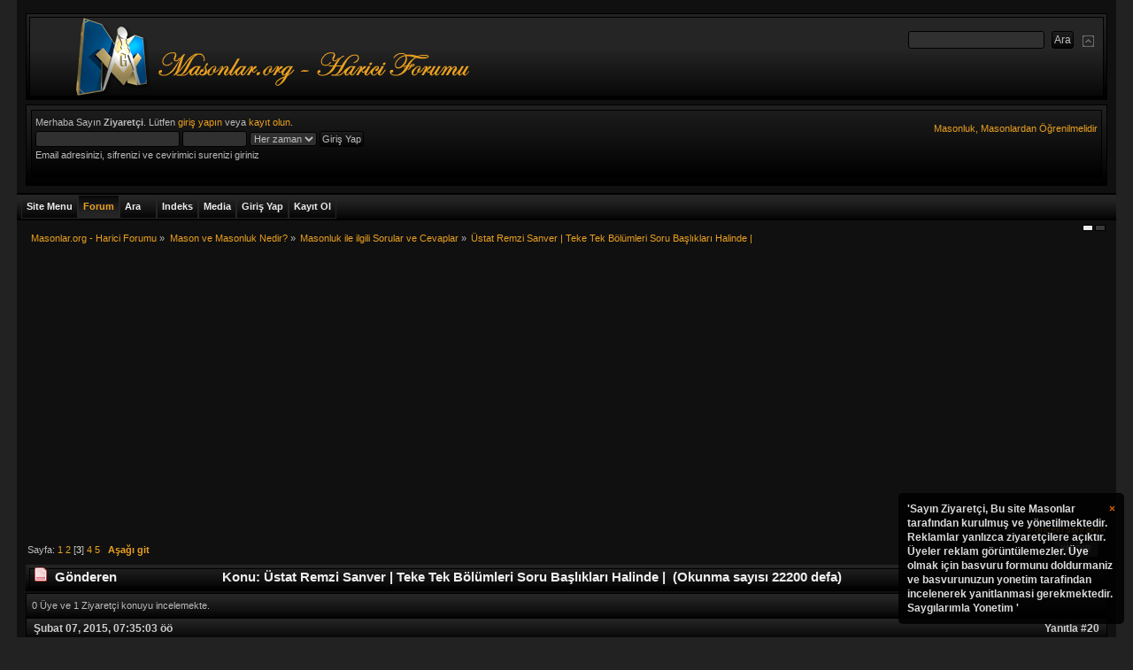

--- FILE ---
content_type: text/html; charset=ISO-8859-9
request_url: https://masonlar.org/masonlar_forum/index.php?PHPSESSID=jbffvfimbu4fpqkv06u4qr2vb0&topic=17479.20
body_size: 16164
content:
<!DOCTYPE html PUBLIC "-//W3C//DTD XHTML 1.0 Transitional//EN" "http://www.w3.org/TR/xhtml1/DTD/xhtml1-transitional.dtd">
<html xmlns="http://www.w3.org/1999/xhtml">
<head>
    <link rel="stylesheet" type="text/css" href="https://masonlar.org/masonlar_forum/Themes/Mineral_Multicolor/css/index_charcoal.css?fin20" />
	<link rel="stylesheet" type="text/css" href="https://masonlar.org/masonlar_forum/Themes/default/css/webkit.css" />
<script type="3ce11fa7e691eeaca8c9d812-text/javascript" src="https://masonlar.org/masonlar_forum/Themes/default/scripts/script.js?fin20"></script>
<script type="3ce11fa7e691eeaca8c9d812-text/javascript" src="https://masonlar.org/masonlar_forum/Themes/Mineral_Multicolor/scripts/theme.js?fin20"></script>

<script type="3ce11fa7e691eeaca8c9d812-text/javascript"><!-- // --><![CDATA[
var smf_theme_url = "https://masonlar.org/masonlar_forum/Themes/Mineral_Multicolor";
var smf_default_theme_url = "https://masonlar.org/masonlar_forum/Themes/default";
var smf_images_url = "https://masonlar.org/masonlar_forum/Themes/Mineral_Multicolor/images";
var smf_scripturl = "https://masonlar.org/masonlar_forum/index.php?PHPSESSID=jbffvfimbu4fpqkv06u4qr2vb0&amp;";
var smf_iso_case_folding = false;
var smf_charset = "ISO-8859-9";
var ajax_notification_text = "Yükleniyor...";
var ajax_notification_cancel_text = "İptal";
// ]]></script>
<meta property="og:image" content="https://masonlar.org/images/Masonlar_Galeri_Logosu.png"/>

<meta http-equiv="Expires" content="0" />
<meta name="keywords" content="masonluk, masonlar, antimasonluk, mason, hkembl, tekris, mason nedir, yahudilik ve masonluk, unlu masonlar, turkiyedeki masonlar, turkiyede masonluk, turk masonlar, siyonizm ve masonluk, masonluk.net, masonluk vikipedi, masonluk ve yahudilik, masonluk tarihi, masonluk sembolleri, masonluk nedir, masonluk nedir vikipedi, masonluk isaretleri, masonluk dereceleri, mason luk, kabala ve masonluk, atatürkün masonluk belgesi, ataturk ve masonluk, 33 derece masonluk" />
<meta name="rating" content="General" />
<meta name="document-classification" content="Directory" />
<meta name="category" content="foundation" />
<meta name="language" content="turkish" />
<meta name="distribution" content="Global" />
<meta name="organization" content="Masonlar.org" />
<meta name="public" content="yes" />
<meta name="audience" content="all" />
<meta name="robots" content="index, follow" />
<meta name="revisit-after" content="2 Days" />
<meta name="publisher" content="www.Masonlar.org" />
<meta name="copyright" content="(c)Since 2006, Masonlar.org" />
<meta name="Yahoo" content="masonluk, masonlar, antimasonluk, mason, hkembl, tekris, mason nedir, yahudilik ve masonluk, unlu masonlar, turkiyedeki masonlar, turkiyede masonluk, turk masonlar, siyonizm ve masonluk, masonluk.net, masonluk vikipedi, masonluk ve yahudilik, masonluk tarihi, masonluk sembolleri, masonluk nedir, masonluk nedir vikipedi, masonluk isaretleri, masonluk dereceleri, mason luk, kabala ve masonluk, atatürkün masonluk belgesi, ataturk ve masonluk, 33 derece masonluk" />
<meta name="AOL" content="masonluk, masonlar, antimasonluk, mason, hkembl, tekris, mason nedir, yahudilik ve masonluk, unlu masonlar, turkiyedeki masonlar, turkiyede masonluk, turk masonlar, siyonizm ve masonluk, masonluk.net, masonluk vikipedi, masonluk ve yahudilik, masonluk tarihi, masonluk sembolleri, masonluk nedir, masonluk nedir vikipedi, masonluk isaretleri, masonluk dereceleri, mason luk, kabala ve masonluk, atatürkün masonluk belgesi, ataturk ve masonluk, 33 derece masonluk" />
<meta name="Excite" content="masonluk, masonlar, antimasonluk, mason, hkembl, tekris, mason nedir, yahudilik ve masonluk, unlu masonlar, turkiyedeki masonlar, turkiyede masonluk, turk masonlar, siyonizm ve masonluk, masonluk.net, masonluk vikipedi, masonluk ve yahudilik, masonluk tarihi, masonluk sembolleri, masonluk nedir, masonluk nedir vikipedi, masonluk isaretleri, masonluk dereceleri, mason luk, kabala ve masonluk, atatürkün masonluk belgesi, ataturk ve masonluk, 33 derece masonluk" />
<meta name="Lycos" content="masonluk, masonlar, antimasonluk, mason, hkembl, tekris, mason nedir, yahudilik ve masonluk, unlu masonlar, turkiyedeki masonlar, turkiyede masonluk, turk masonlar, siyonizm ve masonluk, masonluk.net, masonluk vikipedi, masonluk ve yahudilik, masonluk tarihi, masonluk sembolleri, masonluk nedir, masonluk nedir vikipedi, masonluk isaretleri, masonluk dereceleri, mason luk, kabala ve masonluk, atatürkün masonluk belgesi, ataturk ve masonluk, 33 derece masonluk" />
<meta name="dmoz" content="masonluk, masonlar, antimasonluk, mason, hkembl, tekris, mason nedir, yahudilik ve masonluk, unlu masonlar, turkiyedeki masonlar, turkiyede masonluk, turk masonlar, siyonizm ve masonluk, masonluk.net, masonluk vikipedi, masonluk ve yahudilik, masonluk tarihi, masonluk sembolleri, masonluk nedir, masonluk nedir vikipedi, masonluk isaretleri, masonluk dereceleri, mason luk, kabala ve masonluk, atatürkün masonluk belgesi, ataturk ve masonluk, 33 derece masonluk" />
<meta name="altavista" content="masonluk, masonlar, antimasonluk, mason, hkembl, tekris, mason nedir, yahudilik ve masonluk, unlu masonlar, turkiyedeki masonlar, turkiyede masonluk, turk masonlar, siyonizm ve masonluk, masonluk.net, masonluk vikipedi, masonluk ve yahudilik, masonluk tarihi, masonluk sembolleri, masonluk nedir, masonluk nedir vikipedi, masonluk isaretleri, masonluk dereceleri, mason luk, kabala ve masonluk, atatürkün masonluk belgesi, ataturk ve masonluk, 33 derece masonluk" />
<meta name="SEARCH" content="masonluk, masonlar, antimasonluk, mason, hkembl, tekris, mason nedir, yahudilik ve masonluk, unlu masonlar, turkiyedeki masonlar, turkiyede masonluk, turk masonlar, siyonizm ve masonluk, masonluk.net, masonluk vikipedi, masonluk ve yahudilik, masonluk tarihi, masonluk sembolleri, masonluk nedir, masonluk nedir vikipedi, masonluk isaretleri, masonluk dereceleri, mason luk, kabala ve masonluk, atatürkün masonluk belgesi, ataturk ve masonluk, 33 derece masonluk" />
<meta name="GoogleBot" content="masonluk, masonlar, antimasonluk, mason, hkembl, tekris, mason nedir, yahudilik ve masonluk, unlu masonlar, turkiyedeki masonlar, turkiyede masonluk, turk masonlar, siyonizm ve masonluk, masonluk.net, masonluk vikipedi, masonluk ve yahudilik, masonluk tarihi, masonluk sembolleri, masonluk nedir, masonluk nedir vikipedi, masonluk isaretleri, masonluk dereceleri, mason luk, kabala ve masonluk, atatürkün masonluk belgesi, ataturk ve masonluk, 33 derece masonluk" />
<meta name="scooter" content="masonluk, masonlar, antimasonluk, mason, hkembl, tekris, mason nedir, yahudilik ve masonluk, unlu masonlar, turkiyedeki masonlar, turkiyede masonluk, turk masonlar, siyonizm ve masonluk, masonluk.net, masonluk vikipedi, masonluk ve yahudilik, masonluk tarihi, masonluk sembolleri, masonluk nedir, masonluk nedir vikipedi, masonluk isaretleri, masonluk dereceleri, mason luk, kabala ve masonluk, atatürkün masonluk belgesi, ataturk ve masonluk, 33 derece masonluk" />
<meta name="yandex" content="masonluk, masonlar, antimasonluk, mason, hkembl, tekris, mason nedir, yahudilik ve masonluk, unlu masonlar, turkiyedeki masonlar, turkiyede masonluk, turk masonlar, siyonizm ve masonluk, masonluk.net, masonluk vikipedi, masonluk ve yahudilik, masonluk tarihi, masonluk sembolleri, masonluk nedir, masonluk nedir vikipedi, masonluk isaretleri, masonluk dereceleri, mason luk, kabala ve masonluk, atatürkün masonluk belgesi, ataturk ve masonluk, 33 derece masonluk" />
<meta name="bing" content="masonluk, masonlar, antimasonluk, mason, hkembl, tekris, mason nedir, yahudilik ve masonluk, unlu masonlar, turkiyedeki masonlar, turkiyede masonluk, turk masonlar, siyonizm ve masonluk, masonluk.net, masonluk vikipedi, masonluk ve yahudilik, masonluk tarihi, masonluk sembolleri, masonluk nedir, masonluk nedir vikipedi, masonluk isaretleri, masonluk dereceleri, mason luk, kabala ve masonluk, atatürkün masonluk belgesi, ataturk ve masonluk, 33 derece masonluk" />

<meta http-equiv="Content-Type" content="text/html; charset=ISO-8859-9" />
<meta name="description" content="Üstat Remzi Sanver | Teke Tek Bölümleri Soru Başlıkları Halinde | " />
		<title>Üstat Remzi Sanver | Teke Tek Bölümleri Soru Başlıkları Halinde | </title>
          <script data-ad-client="ca-pub-9787716477640537" async src="https://pagead2.googlesyndication.com/pagead/js/adsbygoogle.js" type="3ce11fa7e691eeaca8c9d812-text/javascript"></script>

<link rel="canonical" href="https://masonlar.org/masonlar_forum/index.php?topic=17479.20" />
<link rel="help" href="https://masonlar.org/masonlar_forum/index.php?PHPSESSID=jbffvfimbu4fpqkv06u4qr2vb0&amp;action=help" />

<link rel="search" href="https://masonlar.org/masonlar_forum/index.php?PHPSESSID=jbffvfimbu4fpqkv06u4qr2vb0&amp;action=search" />
<link rel="contents" href="https://masonlar.org/masonlar_forum/index.php?PHPSESSID=jbffvfimbu4fpqkv06u4qr2vb0&amp;" />
<link rel="alternate" type="application/rss+xml" title="Masonlar.org - Harici Forumu - RSS" href="https://masonlar.org/masonlar_forum/index.php?PHPSESSID=jbffvfimbu4fpqkv06u4qr2vb0&amp;type=rss;action=.xml" />
<link rel="prev" href="https://masonlar.org/masonlar_forum/index.php?PHPSESSID=jbffvfimbu4fpqkv06u4qr2vb0&amp;topic=17479.0;prev_next=prev" />

<link rel="next" href="https://masonlar.org/masonlar_forum/index.php?PHPSESSID=jbffvfimbu4fpqkv06u4qr2vb0&amp;topic=17479.0;prev_next=next" />
	<link rel="index" href="https://masonlar.org/masonlar_forum/index.php?PHPSESSID=jbffvfimbu4fpqkv06u4qr2vb0&amp;board=8.0" />
	<link rel="stylesheet" type="text/css" href="https://masonlar.org/masonlar_forum/Themes/default/jquery.jgrowl.css" />
	<script type="3ce11fa7e691eeaca8c9d812-text/javascript" src="https://masonlar.org/masonlar_forum/Themes/default/enotify.js"></script>
	<script type="3ce11fa7e691eeaca8c9d812-text/javascript">
	jQuery.noConflict();
		(function($){
			$(document).ready(function(){
        $.getJSON("https://masonlar.org/masonlar_forum/index.php?PHPSESSID=jbffvfimbu4fpqkv06u4qr2vb0&amp;action=enotify",
                function(data){
                  $.each(data.items, function(i,item){
                    $.jGrowl(item.message, { header: item.title, life: 200000 });
                  });
                });
				setInterval( function() {
          $.getJSON("https://masonlar.org/masonlar_forum/index.php?PHPSESSID=jbffvfimbu4fpqkv06u4qr2vb0&amp;action=enotify",
                  function(data){
                    $.each(data.items, function(i,item){
                      $.jGrowl(item.message, { header: item.title, life: 200000 });
                    });
                  });		
				} , 100000 );
			});
		})(jQuery);
	</script>
	<script type="3ce11fa7e691eeaca8c9d812-text/javascript" src="https://ajax.googleapis.com/ajax/libs/jquery/1.6.2/jquery.min.js"></script>
	<script type="3ce11fa7e691eeaca8c9d812-text/javascript" src="https://masonlar.org/masonlar_forum/Themes/default/scripts/jquery.jgrowl_compressed.js"></script>
	<link rel="stylesheet" type="text/css" href="https://masonlar.org/masonlar_forum/Themes/default/css/jquery.jgrowl.css" />
	<script language="JavaScript" type="3ce11fa7e691eeaca8c9d812-text/javascript"><!--
	jQuery.noConflict();
	jQuery(document).ready(function($){
	  $.jGrowl.defaults.position = 'bottom-right';
	  $.jGrowl("<a href='https://masonlar.org/masonlar_forum/index.php?action=register'>'Sayın Ziyaretçi,\n\nBu site Masonlar tarafından kurulmuş ve yönetilmektedir.\nReklamlar yanlızca ziyaretçilere açıktır. Üyeler reklam görüntülemezler. Üye olmak için basvuru formunu doldurmaniz ve basvurunuzun yonetim tarafindan incelenerek yanitlanmasi gerekmektedir.\n\nSaygılarımla\nYonetim\n'</a>", { life: 10000, sticky: true });
	});
--></script>
	<script type="3ce11fa7e691eeaca8c9d812-text/javascript"><!-- // -->
	function capsLock(e, div)
	{
		keyCode = e.keyCode ? e.keyCode : e.which;
		shiftKey = e.shiftKey ? e.shiftKey : ((keyCode === 16) ? true : false);
		if (((keyCode >= 65 && keyCode <= 90) && !shiftKey) || ((keyCode >= 97 && keyCode <= 122) && shiftKey))
		{
			document.getElementById(div).style.visibility = 'visible';
		}
		else
		{
			document.getElementById(div).style.visibility = 'hidden';
		}
	}
	// ]]>
	
	
	
	

	<style type="text/css">
		.maeva { font: 8pt/11pt Tahoma, Arial, helvetica, sans-serif; overflow: auto }
		.maeva a:link, .maeva a:visited { text-decoration: none !important; border-bottom: 0 !important }
		.aeva_dq { font-weight: bold }
		.aeva_t { text-align: left; padding-top: 3px }
		.aeva_q { text-align: right; padding-top: 3px }
		a.aeva_dq:link { color: inherit }
	</style>
	<script type="text/javascript" src="http://ajax.googleapis.com/ajax/libs/swfobject/2.1/swfobject.js"></script>
	<script type="3ce11fa7e691eeaca8c9d812-text/javascript"><!-- // --><![CDATA[
		aevams = {wmode:"transparent",quality:"high",allowFullScreen:"true",allowScriptAccess:"never",pluginspage:"http://www.macromedia.com/go/getflashplayer",autoplay:"false",autostart:"false"};
		aeinst = "";
		function aevacopy()
		{
			var cp = document.getElementById("footerarea"), cpf = document.createElement("div"), ats = 0; cpf.innerHTML = '<div>Embedding by Aeva Media, &copy; <a href="http://wedge.org/" target="_blank">Wedge</a></div>';
			if (cp == null) { cp = document.getElementById("footer_section"); if (cp == null) cp = document; } cp = cp.getElementsByTagName("a"); for (var i=cp.length-1; i>=0; i--)
			if (cp[i].href == 'http://www.simplemachines.org/') { ats = 1; break; } cp = ats ? cp[i].parentNode : null; if (cp == null) cp = document.body; cp.appendChild(cpf);
		}
		function aevatq(q, id, w, h)
		{
			var yt = document.getElementById("aevawi"+id);
			document.getElementById("sae"+id).style.width = w;
			document.getElementById("saeva"+id).style.height = h;
			var dat = yt.data != "" ? yt.data : yt.movie;
			var aq = document.getElementById("aqc"+id).childNodes;
			for (var i = 0; i < aq.length; i++)
				if (aq.item(i).href)
					aq.item(i).className = aq.item(i).href.indexOf("(" + q + ",") > 0 ? "aeva_dq" : "";
			swfobject.createSWF({ data: dat, width: w, height: h }, aevams, "aevawi" + id);
			document.cookie = "aeva_quality=" + q + ";path=/";
		}
	// ]]></script>

	<script type="3ce11fa7e691eeaca8c9d812-text/javascript"><!-- // --><![CDATA[
		var _gaq = _gaq || [];
		_gaq.push(['_setAccount', 'UA-13231367-1']);
		_gaq.push(['_trackPageview']);

		(function() {
			var ga = document.createElement('script'); ga.type = 'text/javascript'; ga.async = true;
			ga.src = ('https:' == document.location.protocol ? 'https://ssl' : 'http://www') + '.google-analytics.com/ga.js';
			var s = document.getElementsByTagName('script')[0]; s.parentNode.insertBefore(ga, s);
		})();
	// ]]></script>
</head>

<body>



 
<div id="wrapper" style="width: 97%">
<div class="borderframe2">
<div id="top_section">
<h1 class="forumtitle">
<a href="https://masonlar.org/masonlar_forum/index.php?PHPSESSID=jbffvfimbu4fpqkv06u4qr2vb0&amp;"><img src="https://masonlar.org/images/logo3.png" alt="Masonlar.org - Harici Forumu" /></a>
</h1>
<img id="upshrink" src="https://masonlar.org/masonlar_forum/Themes/Mineral_Multicolor/images/collapse.gif" alt="*" title="Alanı gizle/göster" style="display: none;" />
<form id="search_form" action="https://masonlar.org/masonlar_forum/index.php?PHPSESSID=jbffvfimbu4fpqkv06u4qr2vb0&amp;action=search2" method="post" accept-charset="ISO-8859-9">
<input type="text" name="search" value="" class="input_text" />&nbsp;
<input type="submit" name="submit" value="Ara" class="button_submit" />
<input type="hidden" name="advanced" value="0" />
<input type="hidden" name="topic" value="17479" /></form></div></div><div id="header">
<div id="upper_section" class="middletext">
<div class="borderframe3">
<div class="user">
<script type="3ce11fa7e691eeaca8c9d812-text/javascript" src="https://masonlar.org/masonlar_forum/Themes/default/scripts/sha1.js"></script>
<form id="guest_form" action="https://masonlar.org/masonlar_forum/index.php?PHPSESSID=jbffvfimbu4fpqkv06u4qr2vb0&amp;action=login2" method="post" accept-charset="ISO-8859-9" onsubmit="if (!window.__cfRLUnblockHandlers) return false; hashLoginPassword(this, 'a97efef97c55ee2be820758782a1a1e9');" data-cf-modified-3ce11fa7e691eeaca8c9d812-="">
<div class="info">Merhaba Sayın <b>Ziyaretçi</b>. Lütfen <a href="https://masonlar.org/masonlar_forum/index.php?PHPSESSID=jbffvfimbu4fpqkv06u4qr2vb0&amp;action=login">giriş yapın</a> veya <a href="https://masonlar.org/masonlar_forum/index.php?PHPSESSID=jbffvfimbu4fpqkv06u4qr2vb0&amp;action=register">kayıt olun</a>.</div>
					<input type="text" name="user" size="25" class="input_text" />
<input type="password" name="passwrd" size="10" class="input_password" onkeypress="if (!window.__cfRLUnblockHandlers) return false; capsLock(event,'quick_login')" data-cf-modified-3ce11fa7e691eeaca8c9d812-="" />
<select name="cookielength">
<option value="60">1 Saat</option>
<option value="1440">1 Gün</option>
<option value="10080">1 Hafta</option>
<option value="43200">1 Ay</option>
<option value="-1" selected="selected">Her zaman</option>
</select>
<input type="submit" value="Giriş Yap" class="button_submit" /><br />
<div class="info">Email adresinizi, sifrenizi ve cevirimici surenizi giriniz</div>
<input type="hidden" name="hash_passwrd" value="" /><input type="hidden" name="b14fb157475" value="a97efef97c55ee2be820758782a1a1e9" />
					<div class="error" style="visibility:hidden" id="quick_login">Buyuk Harfle Yaziyorsunuz</div>
</form>
</div>
<div><a href="https://masonlar.org/masonlar_forum/index.php?PHPSESSID=jbffvfimbu4fpqkv06u4qr2vb0&amp;"><div id="siteslogan" class="floatright">Masonluk, Masonlardan Öğrenilmelidir</div></a></div>
<div class="news normaltext">
</div>
</div>
</div>
<br class="clear" />
<script type="3ce11fa7e691eeaca8c9d812-text/javascript"><!-- // --><![CDATA[
var oMainHeaderToggle = new smc_Toggle({
bToggleEnabled: true,
bCurrentlyCollapsed: false,
aSwappableContainers: [
'upper_section'
],
aSwapImages: [
{
sId: 'upshrink',
srcExpanded: smf_images_url + '/collapse.gif',
altExpanded: 'Alanı gizle/göster',
srcCollapsed: smf_images_url + '/expand.gif',
altCollapsed: 'Alanı gizle/göster'
}
],
oThemeOptions: {
bUseThemeSettings: false,
sOptionName: 'collapse_header',
sSessionVar: 'b14fb157475',
sSessionId: 'a97efef97c55ee2be820758782a1a1e9'
},
oCookieOptions: {
bUseCookie: true,
sCookieName: 'upshrink'
}
});
// ]]></script>
<br class="clear" />
</div>
<div id="main_menu"><span>&nbsp;</span>
<ul class="dropmenu" id="custom_menu">
<li id="button_custom1">
<a class="firstlevel" href="https://masonlar.org">
<span class="firstlevel">Site Menu</span>
</a>
</li>
<li id="button_home">
<a class="active firstlevel" href="https://masonlar.org/masonlar_forum/index.php?PHPSESSID=jbffvfimbu4fpqkv06u4qr2vb0&amp;">
<span class="last firstlevel">Forum</span>
</a>
</li>
<li id="button_search">
<a class="firstlevel" href="https://masonlar.org/masonlar_forum/index.php?PHPSESSID=jbffvfimbu4fpqkv06u4qr2vb0&amp;action=search">
<span class="firstlevel">Ara</span>
</a>
</li>
<li id="button_autoindex">
<a class="firstlevel" href="https://masonlar.org/masonlar_forum/index.php?PHPSESSID=jbffvfimbu4fpqkv06u4qr2vb0&amp;action=autoindex">
<span class="firstlevel">Indeks</span>
</a>
</li>
<li id="button_media">
<a class="firstlevel" href="https://masonlar.org/masonlar_forum/index.php?PHPSESSID=jbffvfimbu4fpqkv06u4qr2vb0&amp;action=media">
<span class="firstlevel">Media</span>
</a>
</li>
<li id="button_login">
<a class="firstlevel" href="https://masonlar.org/masonlar_forum/index.php?PHPSESSID=jbffvfimbu4fpqkv06u4qr2vb0&amp;action=login">
<span class="firstlevel">Giriş Yap</span>
</a>
</li>
<li id="button_register">
<a class="firstlevel" href="https://masonlar.org/masonlar_forum/index.php?PHPSESSID=jbffvfimbu4fpqkv06u4qr2vb0&amp;action=register">
<span class="last firstlevel">Kayıt Ol</span>
</a>
</li>
</ul>
</div>
		 <div id="switcher"><a style="height:5px;width:10px;background-color:#ececec;border:1px solid #000;display:inline;float:left;margin-right: 2px;" href="?variant=alluminium"></a><a style="height:5px;width:10px;background-color:#393939;border:1px solid #000;display:inline;float:left;margin-right: 2px;" href="?variant=anthracite"></a>
      </div>
<div id="content_section">
<div id="main_content_section">
<div class="navigate_section">
<ul>
<li>
<a href="https://masonlar.org/masonlar_forum/index.php?PHPSESSID=jbffvfimbu4fpqkv06u4qr2vb0&amp;"><span>Masonlar.org - Harici Forumu</span></a> &#187;
</li>
<li>
<a href="https://masonlar.org/masonlar_forum/index.php?PHPSESSID=jbffvfimbu4fpqkv06u4qr2vb0&amp;#c3"><span>Mason ve Masonluk Nedir?</span></a> &#187;
</li>
<li>
<a href="https://masonlar.org/masonlar_forum/index.php?PHPSESSID=jbffvfimbu4fpqkv06u4qr2vb0&amp;board=8.0"><span>Masonluk ile ilgili Sorular ve Cevaplar</span></a> &#187;
</li>
<li class="last">
<a href="https://masonlar.org/masonlar_forum/index.php?PHPSESSID=jbffvfimbu4fpqkv06u4qr2vb0&amp;topic=17479.0"><span>Üstat Remzi Sanver | Teke Tek Bölümleri Soru Başlıkları Halinde | </span></a>
</li>
</ul>
</div>
			<a id="top"></a>
			<a id="msg115570"></a>
			<div class="pagesection">
				<div class="nextlinks"><a href="https://masonlar.org/masonlar_forum/index.php?PHPSESSID=jbffvfimbu4fpqkv06u4qr2vb0&amp;topic=17479.0;prev_next=prev#new">&laquo; önceki</a> <a href="https://masonlar.org/masonlar_forum/index.php?PHPSESSID=jbffvfimbu4fpqkv06u4qr2vb0&amp;topic=17479.0;prev_next=next#new">sonraki &raquo;</a></div>
<div class="buttonlist align_right">
<ul>
<li><a class="button_strip_print" href="https://masonlar.org/masonlar_forum/index.php?PHPSESSID=jbffvfimbu4fpqkv06u4qr2vb0&amp;action=printpage;topic=17479.0" rel="new_win nofollow"><span class="last">Yazdır</span></a></li>
</ul>
</div>
				<div class="pagelinks floatleft">Sayfa: <a class="navPages" href="https://masonlar.org/masonlar_forum/index.php?PHPSESSID=jbffvfimbu4fpqkv06u4qr2vb0&amp;topic=17479.0">1</a> <a class="navPages" href="https://masonlar.org/masonlar_forum/index.php?PHPSESSID=jbffvfimbu4fpqkv06u4qr2vb0&amp;topic=17479.10">2</a> [<strong>3</strong>] <a class="navPages" href="https://masonlar.org/masonlar_forum/index.php?PHPSESSID=jbffvfimbu4fpqkv06u4qr2vb0&amp;topic=17479.30">4</a> <a class="navPages" href="https://masonlar.org/masonlar_forum/index.php?PHPSESSID=jbffvfimbu4fpqkv06u4qr2vb0&amp;topic=17479.40">5</a>   &nbsp;&nbsp;<a href="#lastPost"><strong>Aşağı git</strong></a></div>
			</div>
			<div id="forumposts">
				<div class="cat_bar">
					<h3 class="catbg">
						<img src="https://masonlar.org/masonlar_forum/Themes/Mineral_Multicolor/images/topic/veryhot_post.gif" align="bottom" alt="" />
						<span id="author">Gönderen</span>
						Konu: Üstat Remzi Sanver | Teke Tek Bölümleri Soru Başlıkları Halinde |  &nbsp;(Okunma sayısı 22200 defa)
					</h3>
				</div>
				<p id="whoisviewing" class="smalltext">0 Üye ve 1 Ziyaretçi konuyu incelemekte.
				</p>
				<form action="https://masonlar.org/masonlar_forum/index.php?PHPSESSID=jbffvfimbu4fpqkv06u4qr2vb0&amp;action=quickmod2;topic=17479.20" method="post" accept-charset="ISO-8859-9" name="quickModForm" id="quickModForm" style="margin: 0;" onsubmit="if (!window.__cfRLUnblockHandlers) return false; return oQuickModify.bInEditMode ? oQuickModify.modifySave('a97efef97c55ee2be820758782a1a1e9', 'b14fb157475') : false" data-cf-modified-3ce11fa7e691eeaca8c9d812-="">
				<div class="windowbg">				
				 <div class="posttopbar"><div>Şubat 07, 2015, 07:35:03 öö</div><span>Yanıtla #20</span> </div>
					<div class="post_wrapper">
						<div class="poster">
						<center>
							<ul class="reset smalltext" id="msg_115570_extra_info">
							<li class="memberlink"><h4>
								<a href="https://masonlar.org/masonlar_forum/index.php?PHPSESSID=jbffvfimbu4fpqkv06u4qr2vb0&amp;action=profile;u=5659" title="Profilini görüntüle: Risus">Risus</a>
								<img src="https://masonlar.org/masonlar_forum/Themes/Mineral_Multicolor/images/useroff.gif" alt="Çevrimdışı" />
							</h4></li>
								<li class="postgroup">Uzman Uye</li>
								<li class="stars"><img src="https://masonlar.org/masonlar_forum/Themes/Mineral_Multicolor/images/star.gif" alt="*" /><img src="https://masonlar.org/masonlar_forum/Themes/Mineral_Multicolor/images/star.gif" alt="*" /><img src="https://masonlar.org/masonlar_forum/Themes/Mineral_Multicolor/images/star.gif" alt="*" /><img src="https://masonlar.org/masonlar_forum/Themes/Mineral_Multicolor/images/star.gif" alt="*" /></li>
								<li class="postcount">İleti: 2102</li>
								<li class="gender">Cinsiyet: <img class="gender" src="https://masonlar.org/masonlar_forum/Themes/Mineral_Multicolor/images/Male.gif" alt="Bay" /></li>
								<li class="profile">
									<ul>
										<li><a href="http://www.masonlar.org" title="Masonluk ve Masonlar" target="_blank" class="new_win"><img src="https://masonlar.org/masonlar_forum/Themes/Mineral_Multicolor/images/www_sm.gif" alt="Masonluk ve Masonlar" /></a></li>
									</ul>
								</li>
							</ul>
							<br/>
							</center>
						</div>
						<div class="postarea">
						 <div class="inner_postarea">
							<div class="flow_hidden">
								<div class="keyinfo">
									<div class="messageicon">
										<img src="https://masonlar.org/masonlar_forum/Themes/Mineral_Multicolor/images/post/xx.gif" alt="" />
									</div>
									<h5 id="subject_115570">
										<a href="https://masonlar.org/masonlar_forum/index.php?PHPSESSID=jbffvfimbu4fpqkv06u4qr2vb0&amp;topic=17479.msg115570#msg115570" rel="nofollow">Ynt: Üstat Remzi Sanver | Teke Tek Bölümleri Soru Başlıkları Halinde | </a>
									</h5>
									<div id="msg_115570_quick_mod"></div>
								</div>
							</div>
							<div class="post">
								<div class="inner" id="msg_115570"><div align="center"><span style="color: red;" class="bbc_color"><span style="font-size: 12pt;" class="bbc_size"><strong>Masonluk Derecelerinde Sınırlama Var Mıdır? Derece Atlama Süreleri Nedir? </strong></span></span><br /><br />
<table class="maeva" cellpadding="0" cellspacing="0" border="0" style="width: 640px" id="sae1">
<tr><td style="width: 640px; height: 385px" colspan="2" id="saeva1">
	<div id="aevid1"></div>
	<script type="3ce11fa7e691eeaca8c9d812-text/javascript"><!-- // --><![CDATA[
		var oldLoad = window.onload;
		window.onload = function() { if (typeof(oldLoad) == "function") oldLoad(); aevacopy(); }
		swfobject.embedSWF("http://www.youtube.com/v/$2&rel=0&fs=1&showinfo=0", "aevid1", "640", "385", "9", aeinst, {}, aevams, {id:"aevawi1"});
	// ]]></script></td></tr>
<tr><td class="aeva_t"><a href="" target="_blank" class="aeva_link bbc_link new_win">www.youtube.com/watch?v=RzV8E88Y0GE</a></td><td class="aeva_q" id="aqc1"></td></tr></table></div></div>
									</div>
						</div>
						
						<div class="moderatorbar">
							<div class="smalltext modified" id="modified_115570">
							</div>
							<div class="smalltext reportlinks">
<div id="fb-root"></div><script type="3ce11fa7e691eeaca8c9d812-text/javascript">(function(d, s, id) {var js, fjs = d.getElementsByTagName(s)[0];if (d.getElementById(id)) return;js = d.createElement(s); js.id = id;js.src = "//connect.facebook.net/en_US/all.js#xfbml=1";fjs.parentNode.insertBefore(js, fjs);}(document, "script", "facebook-jssdk"));</script><div class="fb-like" data-send="false" data-layout="button_count" data-width="80" data-show-faces="true" style="margin-right:20px;padding-bottom:6px;margin-bottom:6px;"></div>
								<img src="https://masonlar.org/masonlar_forum/Themes/Mineral_Multicolor/images/ip.gif" alt="" />
								Kayıtlı
							</div>
							<div class="signature" id="msg_115570_signature">Gnothi Seauton<br /><br />Yaşamak, kendini adam etmektir. Zeka ve bilgiyi kullanarak, etinden, kemiğinden kendi heykelini yapmaktır. - Goethe</div>
						</div><div class="clear"></div></div><br/>
						<div class="postbottombar">
			            </div>
					</div>
				</div>

				<hr class="post_separator" />
				<a id="msg115571"></a>
				<div class="windowbg2">				
				 <div class="posttopbar"><div>Şubat 07, 2015, 07:35:33 öö</div><span>Yanıtla #21</span> </div>
					<div class="post_wrapper">
						<div class="poster">
						<center>
							<ul class="reset smalltext" id="msg_115571_extra_info">
							<li class="memberlink"><h4>
								<a href="https://masonlar.org/masonlar_forum/index.php?PHPSESSID=jbffvfimbu4fpqkv06u4qr2vb0&amp;action=profile;u=5659" title="Profilini görüntüle: Risus">Risus</a>
								<img src="https://masonlar.org/masonlar_forum/Themes/Mineral_Multicolor/images/useroff.gif" alt="Çevrimdışı" />
							</h4></li>
								<li class="postgroup">Uzman Uye</li>
								<li class="stars"><img src="https://masonlar.org/masonlar_forum/Themes/Mineral_Multicolor/images/star.gif" alt="*" /><img src="https://masonlar.org/masonlar_forum/Themes/Mineral_Multicolor/images/star.gif" alt="*" /><img src="https://masonlar.org/masonlar_forum/Themes/Mineral_Multicolor/images/star.gif" alt="*" /><img src="https://masonlar.org/masonlar_forum/Themes/Mineral_Multicolor/images/star.gif" alt="*" /></li>
								<li class="postcount">İleti: 2102</li>
								<li class="gender">Cinsiyet: <img class="gender" src="https://masonlar.org/masonlar_forum/Themes/Mineral_Multicolor/images/Male.gif" alt="Bay" /></li>
								<li class="profile">
									<ul>
										<li><a href="http://www.masonlar.org" title="Masonluk ve Masonlar" target="_blank" class="new_win"><img src="https://masonlar.org/masonlar_forum/Themes/Mineral_Multicolor/images/www_sm.gif" alt="Masonluk ve Masonlar" /></a></li>
									</ul>
								</li>
							</ul>
							<br/>
							</center>
						</div>
						<div class="postarea">
						 <div class="inner_postarea">
							<div class="flow_hidden">
								<div class="keyinfo">
									<div class="messageicon">
										<img src="https://masonlar.org/masonlar_forum/Themes/Mineral_Multicolor/images/post/xx.gif" alt="" />
									</div>
									<h5 id="subject_115571">
										<a href="https://masonlar.org/masonlar_forum/index.php?PHPSESSID=jbffvfimbu4fpqkv06u4qr2vb0&amp;topic=17479.msg115571#msg115571" rel="nofollow">Ynt: Üstat Remzi Sanver | Teke Tek Bölümleri Soru Başlıkları Halinde | </a>
									</h5>
									<div id="msg_115571_quick_mod"></div>
								</div>
							</div>
							<div class="post">
								<div class="inner" id="msg_115571"><div align="center"><span style="color: red;" class="bbc_color"><span style="font-size: 12pt;" class="bbc_size"><strong>Bir İnsan Neden Mason Olmak İster? Mason Desteği Nedir? Masonlukta Sevgi</strong></span></span> <br /><br />
<table class="maeva" cellpadding="0" cellspacing="0" border="0" style="width: 640px" id="sae2">
<tr><td style="width: 640px; height: 385px" colspan="2" id="saeva2">
	<div id="aevid2"></div>
	<script type="3ce11fa7e691eeaca8c9d812-text/javascript"><!-- // --><![CDATA[
		swfobject.embedSWF("http://www.youtube.com/v/$2&rel=0&fs=1&showinfo=0", "aevid2", "640", "385", "9", aeinst, {}, aevams, {id:"aevawi2"});
	// ]]></script></td></tr>
<tr><td class="aeva_t"><a href="" target="_blank" class="aeva_link bbc_link new_win">www.youtube.com/watch?v=YaQy_hW1peA</a></td><td class="aeva_q" id="aqc2"></td></tr></table></div></div>
									</div>
						</div>
						
						<div class="moderatorbar">
							<div class="smalltext modified" id="modified_115571">
							</div>
							<div class="smalltext reportlinks">
<div id="fb-root"></div><script type="3ce11fa7e691eeaca8c9d812-text/javascript">(function(d, s, id) {var js, fjs = d.getElementsByTagName(s)[0];if (d.getElementById(id)) return;js = d.createElement(s); js.id = id;js.src = "//connect.facebook.net/en_US/all.js#xfbml=1";fjs.parentNode.insertBefore(js, fjs);}(document, "script", "facebook-jssdk"));</script><div class="fb-like" data-send="false" data-layout="button_count" data-width="80" data-show-faces="true" style="margin-right:20px;padding-bottom:6px;margin-bottom:6px;"></div>
								<img src="https://masonlar.org/masonlar_forum/Themes/Mineral_Multicolor/images/ip.gif" alt="" />
								Kayıtlı
							</div>
							<div class="signature" id="msg_115571_signature">Gnothi Seauton<br /><br />Yaşamak, kendini adam etmektir. Zeka ve bilgiyi kullanarak, etinden, kemiğinden kendi heykelini yapmaktır. - Goethe</div>
						</div><div class="clear"></div></div><br/>
						<div class="postbottombar">
			            </div>
					</div>
				</div>

				<hr class="post_separator" />
				<a id="msg115572"></a>
				<div class="windowbg">				
				 <div class="posttopbar"><div>Şubat 07, 2015, 07:36:09 öö</div><span>Yanıtla #22</span> </div>
					<div class="post_wrapper">
						<div class="poster">
						<center>
							<ul class="reset smalltext" id="msg_115572_extra_info">
							<li class="memberlink"><h4>
								<a href="https://masonlar.org/masonlar_forum/index.php?PHPSESSID=jbffvfimbu4fpqkv06u4qr2vb0&amp;action=profile;u=5659" title="Profilini görüntüle: Risus">Risus</a>
								<img src="https://masonlar.org/masonlar_forum/Themes/Mineral_Multicolor/images/useroff.gif" alt="Çevrimdışı" />
							</h4></li>
								<li class="postgroup">Uzman Uye</li>
								<li class="stars"><img src="https://masonlar.org/masonlar_forum/Themes/Mineral_Multicolor/images/star.gif" alt="*" /><img src="https://masonlar.org/masonlar_forum/Themes/Mineral_Multicolor/images/star.gif" alt="*" /><img src="https://masonlar.org/masonlar_forum/Themes/Mineral_Multicolor/images/star.gif" alt="*" /><img src="https://masonlar.org/masonlar_forum/Themes/Mineral_Multicolor/images/star.gif" alt="*" /></li>
								<li class="postcount">İleti: 2102</li>
								<li class="gender">Cinsiyet: <img class="gender" src="https://masonlar.org/masonlar_forum/Themes/Mineral_Multicolor/images/Male.gif" alt="Bay" /></li>
								<li class="profile">
									<ul>
										<li><a href="http://www.masonlar.org" title="Masonluk ve Masonlar" target="_blank" class="new_win"><img src="https://masonlar.org/masonlar_forum/Themes/Mineral_Multicolor/images/www_sm.gif" alt="Masonluk ve Masonlar" /></a></li>
									</ul>
								</li>
							</ul>
							<br/>
							</center>
						</div>
						<div class="postarea">
						 <div class="inner_postarea">
							<div class="flow_hidden">
								<div class="keyinfo">
									<div class="messageicon">
										<img src="https://masonlar.org/masonlar_forum/Themes/Mineral_Multicolor/images/post/xx.gif" alt="" />
									</div>
									<h5 id="subject_115572">
										<a href="https://masonlar.org/masonlar_forum/index.php?PHPSESSID=jbffvfimbu4fpqkv06u4qr2vb0&amp;topic=17479.msg115572#msg115572" rel="nofollow">Ynt: Üstat Remzi Sanver | Teke Tek Bölümleri Soru Başlıkları Halinde | </a>
									</h5>
									<div id="msg_115572_quick_mod"></div>
								</div>
							</div>
							<div class="post">
								<div class="inner" id="msg_115572"><div align="center"><span style="color: red;" class="bbc_color"><span style="font-size: 12pt;" class="bbc_size"><strong>Masonlar Sayılarını Arttırmak İster Mi? Masonluk Sırları Nedir? </strong></span></span><br /><br />
<table class="maeva" cellpadding="0" cellspacing="0" border="0" style="width: 640px" id="sae3">
<tr><td style="width: 640px; height: 385px" colspan="2" id="saeva3">
	<div id="aevid3"></div>
	<script type="3ce11fa7e691eeaca8c9d812-text/javascript"><!-- // --><![CDATA[
		swfobject.embedSWF("http://www.youtube.com/v/$2&rel=0&fs=1&showinfo=0", "aevid3", "640", "385", "9", aeinst, {}, aevams, {id:"aevawi3"});
	// ]]></script></td></tr>
<tr><td class="aeva_t"><a href="" target="_blank" class="aeva_link bbc_link new_win">www.youtube.com/watch?v=xnkQiWNjdes</a></td><td class="aeva_q" id="aqc3"></td></tr></table></div></div>
									</div>
						</div>
						
						<div class="moderatorbar">
							<div class="smalltext modified" id="modified_115572">
							</div>
							<div class="smalltext reportlinks">
<div id="fb-root"></div><script type="3ce11fa7e691eeaca8c9d812-text/javascript">(function(d, s, id) {var js, fjs = d.getElementsByTagName(s)[0];if (d.getElementById(id)) return;js = d.createElement(s); js.id = id;js.src = "//connect.facebook.net/en_US/all.js#xfbml=1";fjs.parentNode.insertBefore(js, fjs);}(document, "script", "facebook-jssdk"));</script><div class="fb-like" data-send="false" data-layout="button_count" data-width="80" data-show-faces="true" style="margin-right:20px;padding-bottom:6px;margin-bottom:6px;"></div>
								<img src="https://masonlar.org/masonlar_forum/Themes/Mineral_Multicolor/images/ip.gif" alt="" />
								Kayıtlı
							</div>
							<div class="signature" id="msg_115572_signature">Gnothi Seauton<br /><br />Yaşamak, kendini adam etmektir. Zeka ve bilgiyi kullanarak, etinden, kemiğinden kendi heykelini yapmaktır. - Goethe</div>
						</div><div class="clear"></div></div><br/>
						<div class="postbottombar">
			            </div>
					</div>
				</div>

				<hr class="post_separator" />
				<a id="msg115573"></a>
				<div class="windowbg2">				
				 <div class="posttopbar"><div>Şubat 07, 2015, 07:36:45 öö</div><span>Yanıtla #23</span> </div>
					<div class="post_wrapper">
						<div class="poster">
						<center>
							<ul class="reset smalltext" id="msg_115573_extra_info">
							<li class="memberlink"><h4>
								<a href="https://masonlar.org/masonlar_forum/index.php?PHPSESSID=jbffvfimbu4fpqkv06u4qr2vb0&amp;action=profile;u=5659" title="Profilini görüntüle: Risus">Risus</a>
								<img src="https://masonlar.org/masonlar_forum/Themes/Mineral_Multicolor/images/useroff.gif" alt="Çevrimdışı" />
							</h4></li>
								<li class="postgroup">Uzman Uye</li>
								<li class="stars"><img src="https://masonlar.org/masonlar_forum/Themes/Mineral_Multicolor/images/star.gif" alt="*" /><img src="https://masonlar.org/masonlar_forum/Themes/Mineral_Multicolor/images/star.gif" alt="*" /><img src="https://masonlar.org/masonlar_forum/Themes/Mineral_Multicolor/images/star.gif" alt="*" /><img src="https://masonlar.org/masonlar_forum/Themes/Mineral_Multicolor/images/star.gif" alt="*" /></li>
								<li class="postcount">İleti: 2102</li>
								<li class="gender">Cinsiyet: <img class="gender" src="https://masonlar.org/masonlar_forum/Themes/Mineral_Multicolor/images/Male.gif" alt="Bay" /></li>
								<li class="profile">
									<ul>
										<li><a href="http://www.masonlar.org" title="Masonluk ve Masonlar" target="_blank" class="new_win"><img src="https://masonlar.org/masonlar_forum/Themes/Mineral_Multicolor/images/www_sm.gif" alt="Masonluk ve Masonlar" /></a></li>
									</ul>
								</li>
							</ul>
							<br/>
							</center>
						</div>
						<div class="postarea">
						 <div class="inner_postarea">
							<div class="flow_hidden">
								<div class="keyinfo">
									<div class="messageicon">
										<img src="https://masonlar.org/masonlar_forum/Themes/Mineral_Multicolor/images/post/xx.gif" alt="" />
									</div>
									<h5 id="subject_115573">
										<a href="https://masonlar.org/masonlar_forum/index.php?PHPSESSID=jbffvfimbu4fpqkv06u4qr2vb0&amp;topic=17479.msg115573#msg115573" rel="nofollow">Ynt: Üstat Remzi Sanver | Teke Tek Bölümleri Soru Başlıkları Halinde | </a>
									</h5>
									<div id="msg_115573_quick_mod"></div>
								</div>
							</div>
							<div class="post">
								<div class="inner" id="msg_115573"><div align="center"><span style="color: red;" class="bbc_color"><span style="font-size: 12pt;" class="bbc_size"><strong>Masonlar Nerede Toplanırlar? Loca Dekorasyonu Nasıldır? </strong></span></span><br /><br />
<table class="maeva" cellpadding="0" cellspacing="0" border="0" style="width: 640px" id="sae4">
<tr><td style="width: 640px; height: 385px" colspan="2" id="saeva4">
	<div id="aevid4"></div>
	<script type="3ce11fa7e691eeaca8c9d812-text/javascript"><!-- // --><![CDATA[
		swfobject.embedSWF("http://www.youtube.com/v/$2&rel=0&fs=1&showinfo=0", "aevid4", "640", "385", "9", aeinst, {}, aevams, {id:"aevawi4"});
	// ]]></script></td></tr>
<tr><td class="aeva_t"><a href="" target="_blank" class="aeva_link bbc_link new_win">www.youtube.com/watch?v=xYUOTNVEWTc</a></td><td class="aeva_q" id="aqc4"></td></tr></table></div></div>
									</div>
						</div>
						
						<div class="moderatorbar">
							<div class="smalltext modified" id="modified_115573">
							</div>
							<div class="smalltext reportlinks">
<div id="fb-root"></div><script type="3ce11fa7e691eeaca8c9d812-text/javascript">(function(d, s, id) {var js, fjs = d.getElementsByTagName(s)[0];if (d.getElementById(id)) return;js = d.createElement(s); js.id = id;js.src = "//connect.facebook.net/en_US/all.js#xfbml=1";fjs.parentNode.insertBefore(js, fjs);}(document, "script", "facebook-jssdk"));</script><div class="fb-like" data-send="false" data-layout="button_count" data-width="80" data-show-faces="true" style="margin-right:20px;padding-bottom:6px;margin-bottom:6px;"></div>
								<img src="https://masonlar.org/masonlar_forum/Themes/Mineral_Multicolor/images/ip.gif" alt="" />
								Kayıtlı
							</div>
							<div class="signature" id="msg_115573_signature">Gnothi Seauton<br /><br />Yaşamak, kendini adam etmektir. Zeka ve bilgiyi kullanarak, etinden, kemiğinden kendi heykelini yapmaktır. - Goethe</div>
						</div><div class="clear"></div></div><br/>
						<div class="postbottombar">
			            </div>
					</div>
				</div>

				<hr class="post_separator" />
				<a id="msg115574"></a>
				<div class="windowbg">				
				 <div class="posttopbar"><div>Şubat 07, 2015, 07:37:27 öö</div><span>Yanıtla #24</span> </div>
					<div class="post_wrapper">
						<div class="poster">
						<center>
							<ul class="reset smalltext" id="msg_115574_extra_info">
							<li class="memberlink"><h4>
								<a href="https://masonlar.org/masonlar_forum/index.php?PHPSESSID=jbffvfimbu4fpqkv06u4qr2vb0&amp;action=profile;u=5659" title="Profilini görüntüle: Risus">Risus</a>
								<img src="https://masonlar.org/masonlar_forum/Themes/Mineral_Multicolor/images/useroff.gif" alt="Çevrimdışı" />
							</h4></li>
								<li class="postgroup">Uzman Uye</li>
								<li class="stars"><img src="https://masonlar.org/masonlar_forum/Themes/Mineral_Multicolor/images/star.gif" alt="*" /><img src="https://masonlar.org/masonlar_forum/Themes/Mineral_Multicolor/images/star.gif" alt="*" /><img src="https://masonlar.org/masonlar_forum/Themes/Mineral_Multicolor/images/star.gif" alt="*" /><img src="https://masonlar.org/masonlar_forum/Themes/Mineral_Multicolor/images/star.gif" alt="*" /></li>
								<li class="postcount">İleti: 2102</li>
								<li class="gender">Cinsiyet: <img class="gender" src="https://masonlar.org/masonlar_forum/Themes/Mineral_Multicolor/images/Male.gif" alt="Bay" /></li>
								<li class="profile">
									<ul>
										<li><a href="http://www.masonlar.org" title="Masonluk ve Masonlar" target="_blank" class="new_win"><img src="https://masonlar.org/masonlar_forum/Themes/Mineral_Multicolor/images/www_sm.gif" alt="Masonluk ve Masonlar" /></a></li>
									</ul>
								</li>
							</ul>
							<br/>
							</center>
						</div>
						<div class="postarea">
						 <div class="inner_postarea">
							<div class="flow_hidden">
								<div class="keyinfo">
									<div class="messageicon">
										<img src="https://masonlar.org/masonlar_forum/Themes/Mineral_Multicolor/images/post/xx.gif" alt="" />
									</div>
									<h5 id="subject_115574">
										<a href="https://masonlar.org/masonlar_forum/index.php?PHPSESSID=jbffvfimbu4fpqkv06u4qr2vb0&amp;topic=17479.msg115574#msg115574" rel="nofollow">Ynt: Üstat Remzi Sanver | Teke Tek Bölümleri Soru Başlıkları Halinde | </a>
									</h5>
									<div id="msg_115574_quick_mod"></div>
								</div>
							</div>
							<div class="post">
								<div class="inner" id="msg_115574"><div align="center"><span style="color: red;" class="bbc_color"><span style="font-size: 12pt;" class="bbc_size"><strong>Osmanlı&#039;yı Masonlar Mı Yıkmıştır? İlk Mason Padişah - Masonlukta Derece Arası İlişki </strong></span></span><br /><br />
<table class="maeva" cellpadding="0" cellspacing="0" border="0" style="width: 640px" id="sae5">
<tr><td style="width: 640px; height: 385px" colspan="2" id="saeva5">
	<div id="aevid5"></div>
	<script type="3ce11fa7e691eeaca8c9d812-text/javascript"><!-- // --><![CDATA[
		swfobject.embedSWF("http://www.youtube.com/v/$2&rel=0&fs=1&showinfo=0", "aevid5", "640", "385", "9", aeinst, {}, aevams, {id:"aevawi5"});
	// ]]></script></td></tr>
<tr><td class="aeva_t"><a href="" target="_blank" class="aeva_link bbc_link new_win">www.youtube.com/watch?v=nXreE-f8PhQ</a></td><td class="aeva_q" id="aqc5"></td></tr></table></div></div>
									</div>
						</div>
						
						<div class="moderatorbar">
							<div class="smalltext modified" id="modified_115574">
							</div>
							<div class="smalltext reportlinks">
<div id="fb-root"></div><script type="3ce11fa7e691eeaca8c9d812-text/javascript">(function(d, s, id) {var js, fjs = d.getElementsByTagName(s)[0];if (d.getElementById(id)) return;js = d.createElement(s); js.id = id;js.src = "//connect.facebook.net/en_US/all.js#xfbml=1";fjs.parentNode.insertBefore(js, fjs);}(document, "script", "facebook-jssdk"));</script><div class="fb-like" data-send="false" data-layout="button_count" data-width="80" data-show-faces="true" style="margin-right:20px;padding-bottom:6px;margin-bottom:6px;"></div>
								<img src="https://masonlar.org/masonlar_forum/Themes/Mineral_Multicolor/images/ip.gif" alt="" />
								Kayıtlı
							</div>
							<div class="signature" id="msg_115574_signature">Gnothi Seauton<br /><br />Yaşamak, kendini adam etmektir. Zeka ve bilgiyi kullanarak, etinden, kemiğinden kendi heykelini yapmaktır. - Goethe</div>
						</div><div class="clear"></div></div><br/>
						<div class="postbottombar">
			            </div>
					</div>
				</div>

				<hr class="post_separator" />
				<a id="msg115575"></a>
				<div class="windowbg2">				
				 <div class="posttopbar"><div>Şubat 07, 2015, 07:38:10 öö</div><span>Yanıtla #25</span> </div>
					<div class="post_wrapper">
						<div class="poster">
						<center>
							<ul class="reset smalltext" id="msg_115575_extra_info">
							<li class="memberlink"><h4>
								<a href="https://masonlar.org/masonlar_forum/index.php?PHPSESSID=jbffvfimbu4fpqkv06u4qr2vb0&amp;action=profile;u=5659" title="Profilini görüntüle: Risus">Risus</a>
								<img src="https://masonlar.org/masonlar_forum/Themes/Mineral_Multicolor/images/useroff.gif" alt="Çevrimdışı" />
							</h4></li>
								<li class="postgroup">Uzman Uye</li>
								<li class="stars"><img src="https://masonlar.org/masonlar_forum/Themes/Mineral_Multicolor/images/star.gif" alt="*" /><img src="https://masonlar.org/masonlar_forum/Themes/Mineral_Multicolor/images/star.gif" alt="*" /><img src="https://masonlar.org/masonlar_forum/Themes/Mineral_Multicolor/images/star.gif" alt="*" /><img src="https://masonlar.org/masonlar_forum/Themes/Mineral_Multicolor/images/star.gif" alt="*" /></li>
								<li class="postcount">İleti: 2102</li>
								<li class="gender">Cinsiyet: <img class="gender" src="https://masonlar.org/masonlar_forum/Themes/Mineral_Multicolor/images/Male.gif" alt="Bay" /></li>
								<li class="profile">
									<ul>
										<li><a href="http://www.masonlar.org" title="Masonluk ve Masonlar" target="_blank" class="new_win"><img src="https://masonlar.org/masonlar_forum/Themes/Mineral_Multicolor/images/www_sm.gif" alt="Masonluk ve Masonlar" /></a></li>
									</ul>
								</li>
							</ul>
							<br/>
							</center>
						</div>
						<div class="postarea">
						 <div class="inner_postarea">
							<div class="flow_hidden">
								<div class="keyinfo">
									<div class="messageicon">
										<img src="https://masonlar.org/masonlar_forum/Themes/Mineral_Multicolor/images/post/xx.gif" alt="" />
									</div>
									<h5 id="subject_115575">
										<a href="https://masonlar.org/masonlar_forum/index.php?PHPSESSID=jbffvfimbu4fpqkv06u4qr2vb0&amp;topic=17479.msg115575#msg115575" rel="nofollow">Ynt: Üstat Remzi Sanver | Teke Tek Bölümleri Soru Başlıkları Halinde | </a>
									</h5>
									<div id="msg_115575_quick_mod"></div>
								</div>
							</div>
							<div class="post">
								<div class="inner" id="msg_115575"><div align="center"><span style="color: red;" class="bbc_color"><span style="font-size: 12pt;" class="bbc_size"><strong>Masonlukta Özel Kıyafetler Var Mıdır? Tapınak Şövalyeleri Ve Bazı Sembollerin Masonlukla İlişkisi </strong></span></span><br /><br />
<table class="maeva" cellpadding="0" cellspacing="0" border="0" style="width: 640px" id="sae6">
<tr><td style="width: 640px; height: 385px" colspan="2" id="saeva6">
	<div id="aevid6"></div>
	<script type="3ce11fa7e691eeaca8c9d812-text/javascript"><!-- // --><![CDATA[
		swfobject.embedSWF("http://www.youtube.com/v/$2&rel=0&fs=1&showinfo=0", "aevid6", "640", "385", "9", aeinst, {}, aevams, {id:"aevawi6"});
	// ]]></script></td></tr>
<tr><td class="aeva_t"><a href="" target="_blank" class="aeva_link bbc_link new_win">www.youtube.com/watch?v=iErM-RhlhXw</a></td><td class="aeva_q" id="aqc6"></td></tr></table></div></div>
									</div>
						</div>
						
						<div class="moderatorbar">
							<div class="smalltext modified" id="modified_115575">
							</div>
							<div class="smalltext reportlinks">
<div id="fb-root"></div><script type="3ce11fa7e691eeaca8c9d812-text/javascript">(function(d, s, id) {var js, fjs = d.getElementsByTagName(s)[0];if (d.getElementById(id)) return;js = d.createElement(s); js.id = id;js.src = "//connect.facebook.net/en_US/all.js#xfbml=1";fjs.parentNode.insertBefore(js, fjs);}(document, "script", "facebook-jssdk"));</script><div class="fb-like" data-send="false" data-layout="button_count" data-width="80" data-show-faces="true" style="margin-right:20px;padding-bottom:6px;margin-bottom:6px;"></div>
								<img src="https://masonlar.org/masonlar_forum/Themes/Mineral_Multicolor/images/ip.gif" alt="" />
								Kayıtlı
							</div>
							<div class="signature" id="msg_115575_signature">Gnothi Seauton<br /><br />Yaşamak, kendini adam etmektir. Zeka ve bilgiyi kullanarak, etinden, kemiğinden kendi heykelini yapmaktır. - Goethe</div>
						</div><div class="clear"></div></div><br/>
						<div class="postbottombar">
			            </div>
					</div>
				</div>

				<hr class="post_separator" />
				<a id="msg115576"></a>
				<div class="windowbg">				
				 <div class="posttopbar"><div>Şubat 07, 2015, 07:38:46 öö</div><span>Yanıtla #26</span> </div>
					<div class="post_wrapper">
						<div class="poster">
						<center>
							<ul class="reset smalltext" id="msg_115576_extra_info">
							<li class="memberlink"><h4>
								<a href="https://masonlar.org/masonlar_forum/index.php?PHPSESSID=jbffvfimbu4fpqkv06u4qr2vb0&amp;action=profile;u=5659" title="Profilini görüntüle: Risus">Risus</a>
								<img src="https://masonlar.org/masonlar_forum/Themes/Mineral_Multicolor/images/useroff.gif" alt="Çevrimdışı" />
							</h4></li>
								<li class="postgroup">Uzman Uye</li>
								<li class="stars"><img src="https://masonlar.org/masonlar_forum/Themes/Mineral_Multicolor/images/star.gif" alt="*" /><img src="https://masonlar.org/masonlar_forum/Themes/Mineral_Multicolor/images/star.gif" alt="*" /><img src="https://masonlar.org/masonlar_forum/Themes/Mineral_Multicolor/images/star.gif" alt="*" /><img src="https://masonlar.org/masonlar_forum/Themes/Mineral_Multicolor/images/star.gif" alt="*" /></li>
								<li class="postcount">İleti: 2102</li>
								<li class="gender">Cinsiyet: <img class="gender" src="https://masonlar.org/masonlar_forum/Themes/Mineral_Multicolor/images/Male.gif" alt="Bay" /></li>
								<li class="profile">
									<ul>
										<li><a href="http://www.masonlar.org" title="Masonluk ve Masonlar" target="_blank" class="new_win"><img src="https://masonlar.org/masonlar_forum/Themes/Mineral_Multicolor/images/www_sm.gif" alt="Masonluk ve Masonlar" /></a></li>
									</ul>
								</li>
							</ul>
							<br/>
							</center>
						</div>
						<div class="postarea">
						 <div class="inner_postarea">
							<div class="flow_hidden">
								<div class="keyinfo">
									<div class="messageicon">
										<img src="https://masonlar.org/masonlar_forum/Themes/Mineral_Multicolor/images/post/xx.gif" alt="" />
									</div>
									<h5 id="subject_115576">
										<a href="https://masonlar.org/masonlar_forum/index.php?PHPSESSID=jbffvfimbu4fpqkv06u4qr2vb0&amp;topic=17479.msg115576#msg115576" rel="nofollow">Ynt: Üstat Remzi Sanver | Teke Tek Bölümleri Soru Başlıkları Halinde | </a>
									</h5>
									<div id="msg_115576_quick_mod"></div>
								</div>
							</div>
							<div class="post">
								<div class="inner" id="msg_115576"><div align="center"><span style="color: red;" class="bbc_color"><span style="font-size: 12pt;" class="bbc_size"><strong>Türklere Ait Gelenekler Masonluğa Dahil Olmuş Mudur? Mason Nikahı Var Mıdır? </strong></span></span><br /><br />
<table class="maeva" cellpadding="0" cellspacing="0" border="0" style="width: 640px" id="sae7">
<tr><td style="width: 640px; height: 385px" colspan="2" id="saeva7">
	<div id="aevid7"></div>
	<script type="3ce11fa7e691eeaca8c9d812-text/javascript"><!-- // --><![CDATA[
		swfobject.embedSWF("http://www.youtube.com/v/$2&rel=0&fs=1&showinfo=0", "aevid7", "640", "385", "9", aeinst, {}, aevams, {id:"aevawi7"});
	// ]]></script></td></tr>
<tr><td class="aeva_t"><a href="" target="_blank" class="aeva_link bbc_link new_win">www.youtube.com/watch?v=WWzXozKVAvs</a></td><td class="aeva_q" id="aqc7"></td></tr></table></div></div>
									</div>
						</div>
						
						<div class="moderatorbar">
							<div class="smalltext modified" id="modified_115576">
							</div>
							<div class="smalltext reportlinks">
<div id="fb-root"></div><script type="3ce11fa7e691eeaca8c9d812-text/javascript">(function(d, s, id) {var js, fjs = d.getElementsByTagName(s)[0];if (d.getElementById(id)) return;js = d.createElement(s); js.id = id;js.src = "//connect.facebook.net/en_US/all.js#xfbml=1";fjs.parentNode.insertBefore(js, fjs);}(document, "script", "facebook-jssdk"));</script><div class="fb-like" data-send="false" data-layout="button_count" data-width="80" data-show-faces="true" style="margin-right:20px;padding-bottom:6px;margin-bottom:6px;"></div>
								<img src="https://masonlar.org/masonlar_forum/Themes/Mineral_Multicolor/images/ip.gif" alt="" />
								Kayıtlı
							</div>
							<div class="signature" id="msg_115576_signature">Gnothi Seauton<br /><br />Yaşamak, kendini adam etmektir. Zeka ve bilgiyi kullanarak, etinden, kemiğinden kendi heykelini yapmaktır. - Goethe</div>
						</div><div class="clear"></div></div><br/>
						<div class="postbottombar">
			            </div>
					</div>
				</div>

				<hr class="post_separator" />
				<a id="msg115577"></a>
				<div class="windowbg2">				
				 <div class="posttopbar"><div>Şubat 07, 2015, 07:39:20 öö</div><span>Yanıtla #27</span> </div>
					<div class="post_wrapper">
						<div class="poster">
						<center>
							<ul class="reset smalltext" id="msg_115577_extra_info">
							<li class="memberlink"><h4>
								<a href="https://masonlar.org/masonlar_forum/index.php?PHPSESSID=jbffvfimbu4fpqkv06u4qr2vb0&amp;action=profile;u=5659" title="Profilini görüntüle: Risus">Risus</a>
								<img src="https://masonlar.org/masonlar_forum/Themes/Mineral_Multicolor/images/useroff.gif" alt="Çevrimdışı" />
							</h4></li>
								<li class="postgroup">Uzman Uye</li>
								<li class="stars"><img src="https://masonlar.org/masonlar_forum/Themes/Mineral_Multicolor/images/star.gif" alt="*" /><img src="https://masonlar.org/masonlar_forum/Themes/Mineral_Multicolor/images/star.gif" alt="*" /><img src="https://masonlar.org/masonlar_forum/Themes/Mineral_Multicolor/images/star.gif" alt="*" /><img src="https://masonlar.org/masonlar_forum/Themes/Mineral_Multicolor/images/star.gif" alt="*" /></li>
								<li class="postcount">İleti: 2102</li>
								<li class="gender">Cinsiyet: <img class="gender" src="https://masonlar.org/masonlar_forum/Themes/Mineral_Multicolor/images/Male.gif" alt="Bay" /></li>
								<li class="profile">
									<ul>
										<li><a href="http://www.masonlar.org" title="Masonluk ve Masonlar" target="_blank" class="new_win"><img src="https://masonlar.org/masonlar_forum/Themes/Mineral_Multicolor/images/www_sm.gif" alt="Masonluk ve Masonlar" /></a></li>
									</ul>
								</li>
							</ul>
							<br/>
							</center>
						</div>
						<div class="postarea">
						 <div class="inner_postarea">
							<div class="flow_hidden">
								<div class="keyinfo">
									<div class="messageicon">
										<img src="https://masonlar.org/masonlar_forum/Themes/Mineral_Multicolor/images/post/xx.gif" alt="" />
									</div>
									<h5 id="subject_115577">
										<a href="https://masonlar.org/masonlar_forum/index.php?PHPSESSID=jbffvfimbu4fpqkv06u4qr2vb0&amp;topic=17479.msg115577#msg115577" rel="nofollow">Ynt: Üstat Remzi Sanver | Teke Tek Bölümleri Soru Başlıkları Halinde | </a>
									</h5>
									<div id="msg_115577_quick_mod"></div>
								</div>
							</div>
							<div class="post">
								<div class="inner" id="msg_115577"><div align="center"><span style="color: red;" class="bbc_color"><span style="font-size: 12pt;" class="bbc_size"><strong>Dünya&#039;yı Masonlar Mı Yönetiyor? Süleyman Demirel Mason Mudur? </strong></span></span><br /><br />
<table class="maeva" cellpadding="0" cellspacing="0" border="0" style="width: 640px" id="sae8">
<tr><td style="width: 640px; height: 385px" colspan="2" id="saeva8">
	<div id="aevid8"></div>
	<script type="3ce11fa7e691eeaca8c9d812-text/javascript"><!-- // --><![CDATA[
		swfobject.embedSWF("http://www.youtube.com/v/$2&rel=0&fs=1&showinfo=0", "aevid8", "640", "385", "9", aeinst, {}, aevams, {id:"aevawi8"});
	// ]]></script></td></tr>
<tr><td class="aeva_t"><a href="" target="_blank" class="aeva_link bbc_link new_win">www.youtube.com/watch?v=dQlK4mr4uCk</a></td><td class="aeva_q" id="aqc8"></td></tr></table></div></div>
									</div>
						</div>
						
						<div class="moderatorbar">
							<div class="smalltext modified" id="modified_115577">
							</div>
							<div class="smalltext reportlinks">
<div id="fb-root"></div><script type="3ce11fa7e691eeaca8c9d812-text/javascript">(function(d, s, id) {var js, fjs = d.getElementsByTagName(s)[0];if (d.getElementById(id)) return;js = d.createElement(s); js.id = id;js.src = "//connect.facebook.net/en_US/all.js#xfbml=1";fjs.parentNode.insertBefore(js, fjs);}(document, "script", "facebook-jssdk"));</script><div class="fb-like" data-send="false" data-layout="button_count" data-width="80" data-show-faces="true" style="margin-right:20px;padding-bottom:6px;margin-bottom:6px;"></div>
								<img src="https://masonlar.org/masonlar_forum/Themes/Mineral_Multicolor/images/ip.gif" alt="" />
								Kayıtlı
							</div>
							<div class="signature" id="msg_115577_signature">Gnothi Seauton<br /><br />Yaşamak, kendini adam etmektir. Zeka ve bilgiyi kullanarak, etinden, kemiğinden kendi heykelini yapmaktır. - Goethe</div>
						</div><div class="clear"></div></div><br/>
						<div class="postbottombar">
			            </div>
					</div>
				</div>

				<hr class="post_separator" />
				<a id="msg115578"></a>
				<div class="windowbg">				
				 <div class="posttopbar"><div>Şubat 07, 2015, 07:39:55 öö</div><span>Yanıtla #28</span> </div>
					<div class="post_wrapper">
						<div class="poster">
						<center>
							<ul class="reset smalltext" id="msg_115578_extra_info">
							<li class="memberlink"><h4>
								<a href="https://masonlar.org/masonlar_forum/index.php?PHPSESSID=jbffvfimbu4fpqkv06u4qr2vb0&amp;action=profile;u=5659" title="Profilini görüntüle: Risus">Risus</a>
								<img src="https://masonlar.org/masonlar_forum/Themes/Mineral_Multicolor/images/useroff.gif" alt="Çevrimdışı" />
							</h4></li>
								<li class="postgroup">Uzman Uye</li>
								<li class="stars"><img src="https://masonlar.org/masonlar_forum/Themes/Mineral_Multicolor/images/star.gif" alt="*" /><img src="https://masonlar.org/masonlar_forum/Themes/Mineral_Multicolor/images/star.gif" alt="*" /><img src="https://masonlar.org/masonlar_forum/Themes/Mineral_Multicolor/images/star.gif" alt="*" /><img src="https://masonlar.org/masonlar_forum/Themes/Mineral_Multicolor/images/star.gif" alt="*" /></li>
								<li class="postcount">İleti: 2102</li>
								<li class="gender">Cinsiyet: <img class="gender" src="https://masonlar.org/masonlar_forum/Themes/Mineral_Multicolor/images/Male.gif" alt="Bay" /></li>
								<li class="profile">
									<ul>
										<li><a href="http://www.masonlar.org" title="Masonluk ve Masonlar" target="_blank" class="new_win"><img src="https://masonlar.org/masonlar_forum/Themes/Mineral_Multicolor/images/www_sm.gif" alt="Masonluk ve Masonlar" /></a></li>
									</ul>
								</li>
							</ul>
							<br/>
							</center>
						</div>
						<div class="postarea">
						 <div class="inner_postarea">
							<div class="flow_hidden">
								<div class="keyinfo">
									<div class="messageicon">
										<img src="https://masonlar.org/masonlar_forum/Themes/Mineral_Multicolor/images/post/xx.gif" alt="" />
									</div>
									<h5 id="subject_115578">
										<a href="https://masonlar.org/masonlar_forum/index.php?PHPSESSID=jbffvfimbu4fpqkv06u4qr2vb0&amp;topic=17479.msg115578#msg115578" rel="nofollow">Ynt: Üstat Remzi Sanver | Teke Tek Bölümleri Soru Başlıkları Halinde | </a>
									</h5>
									<div id="msg_115578_quick_mod"></div>
								</div>
							</div>
							<div class="post">
								<div class="inner" id="msg_115578"><div align="center"><span style="color: red;" class="bbc_color"><span style="font-size: 12pt;" class="bbc_size"><strong>Masonluktan Atılmak/İstifa Etmek Var Mıdır? Lions ve Rotary Klüpleri Masonluğun Alt Kolu Mudur? </strong></span></span><br /><br />
<table class="maeva" cellpadding="0" cellspacing="0" border="0" style="width: 640px" id="sae9">
<tr><td style="width: 640px; height: 385px" colspan="2" id="saeva9">
	<div id="aevid9"></div>
	<script type="3ce11fa7e691eeaca8c9d812-text/javascript"><!-- // --><![CDATA[
		swfobject.embedSWF("http://www.youtube.com/v/$2&rel=0&fs=1&showinfo=0", "aevid9", "640", "385", "9", aeinst, {}, aevams, {id:"aevawi9"});
	// ]]></script></td></tr>
<tr><td class="aeva_t"><a href="" target="_blank" class="aeva_link bbc_link new_win">www.youtube.com/watch?v=enp9grZY6uE</a></td><td class="aeva_q" id="aqc9"></td></tr></table></div></div>
									</div>
						</div>
						
						<div class="moderatorbar">
							<div class="smalltext modified" id="modified_115578">
							</div>
							<div class="smalltext reportlinks">
<div id="fb-root"></div><script type="3ce11fa7e691eeaca8c9d812-text/javascript">(function(d, s, id) {var js, fjs = d.getElementsByTagName(s)[0];if (d.getElementById(id)) return;js = d.createElement(s); js.id = id;js.src = "//connect.facebook.net/en_US/all.js#xfbml=1";fjs.parentNode.insertBefore(js, fjs);}(document, "script", "facebook-jssdk"));</script><div class="fb-like" data-send="false" data-layout="button_count" data-width="80" data-show-faces="true" style="margin-right:20px;padding-bottom:6px;margin-bottom:6px;"></div>
								<img src="https://masonlar.org/masonlar_forum/Themes/Mineral_Multicolor/images/ip.gif" alt="" />
								Kayıtlı
							</div>
							<div class="signature" id="msg_115578_signature">Gnothi Seauton<br /><br />Yaşamak, kendini adam etmektir. Zeka ve bilgiyi kullanarak, etinden, kemiğinden kendi heykelini yapmaktır. - Goethe</div>
						</div><div class="clear"></div></div><br/>
						<div class="postbottombar">
			            </div>
					</div>
				</div>

				<hr class="post_separator" />
				<a id="msg115579"></a>
				<div class="windowbg2">				
				 <div class="posttopbar"><div>Şubat 07, 2015, 07:40:49 öö</div><span>Yanıtla #29</span> </div>
					<div class="post_wrapper">
						<div class="poster">
						<center>
							<ul class="reset smalltext" id="msg_115579_extra_info">
							<li class="memberlink"><h4>
								<a href="https://masonlar.org/masonlar_forum/index.php?PHPSESSID=jbffvfimbu4fpqkv06u4qr2vb0&amp;action=profile;u=5659" title="Profilini görüntüle: Risus">Risus</a>
								<img src="https://masonlar.org/masonlar_forum/Themes/Mineral_Multicolor/images/useroff.gif" alt="Çevrimdışı" />
							</h4></li>
								<li class="postgroup">Uzman Uye</li>
								<li class="stars"><img src="https://masonlar.org/masonlar_forum/Themes/Mineral_Multicolor/images/star.gif" alt="*" /><img src="https://masonlar.org/masonlar_forum/Themes/Mineral_Multicolor/images/star.gif" alt="*" /><img src="https://masonlar.org/masonlar_forum/Themes/Mineral_Multicolor/images/star.gif" alt="*" /><img src="https://masonlar.org/masonlar_forum/Themes/Mineral_Multicolor/images/star.gif" alt="*" /></li>
								<li class="postcount">İleti: 2102</li>
								<li class="gender">Cinsiyet: <img class="gender" src="https://masonlar.org/masonlar_forum/Themes/Mineral_Multicolor/images/Male.gif" alt="Bay" /></li>
								<li class="profile">
									<ul>
										<li><a href="http://www.masonlar.org" title="Masonluk ve Masonlar" target="_blank" class="new_win"><img src="https://masonlar.org/masonlar_forum/Themes/Mineral_Multicolor/images/www_sm.gif" alt="Masonluk ve Masonlar" /></a></li>
									</ul>
								</li>
							</ul>
							<br/>
							</center>
						</div>
						<div class="postarea">
						 <div class="inner_postarea">
							<div class="flow_hidden">
								<div class="keyinfo">
									<div class="messageicon">
										<img src="https://masonlar.org/masonlar_forum/Themes/Mineral_Multicolor/images/post/xx.gif" alt="" />
									</div>
									<h5 id="subject_115579">
										<a href="https://masonlar.org/masonlar_forum/index.php?PHPSESSID=jbffvfimbu4fpqkv06u4qr2vb0&amp;topic=17479.msg115579#msg115579" rel="nofollow">Ynt: Üstat Remzi Sanver | Teke Tek Bölümleri Soru Başlıkları Halinde | </a>
									</h5>
									<div id="msg_115579_quick_mod"></div>
								</div>
							</div>
							<div class="post">
								<div class="inner" id="msg_115579"><div align="center"><span style="color: red;" class="bbc_color"><span style="font-size: 12pt;" class="bbc_size"><strong>Atatürk&#039;ü Masonlar Mı Öldürmüştür? Üzeyr Garih Ölümüne Dair? </strong></span></span><br /><br />
<table class="maeva" cellpadding="0" cellspacing="0" border="0" style="width: 640px" id="sae10">
<tr><td style="width: 640px; height: 385px" colspan="2" id="saeva10">
	<div id="aevid10"></div>
	<script type="3ce11fa7e691eeaca8c9d812-text/javascript"><!-- // --><![CDATA[
		swfobject.embedSWF("http://www.youtube.com/v/$2&rel=0&fs=1&showinfo=0", "aevid10", "640", "385", "9", aeinst, {}, aevams, {id:"aevawi10"});
	// ]]></script></td></tr>
<tr><td class="aeva_t"><a href="" target="_blank" class="aeva_link bbc_link new_win">www.youtube.com/watch?v=iEuv5mNB2q0</a></td><td class="aeva_q" id="aqc10"></td></tr></table></div></div>
									</div>
						</div>
						
						<div class="moderatorbar">
							<div class="smalltext modified" id="modified_115579">
							</div>
							<div class="smalltext reportlinks">
<div id="fb-root"></div><script type="3ce11fa7e691eeaca8c9d812-text/javascript">(function(d, s, id) {var js, fjs = d.getElementsByTagName(s)[0];if (d.getElementById(id)) return;js = d.createElement(s); js.id = id;js.src = "//connect.facebook.net/en_US/all.js#xfbml=1";fjs.parentNode.insertBefore(js, fjs);}(document, "script", "facebook-jssdk"));</script><div class="fb-like" data-send="false" data-layout="button_count" data-width="80" data-show-faces="true" style="margin-right:20px;padding-bottom:6px;margin-bottom:6px;"></div>
								<img src="https://masonlar.org/masonlar_forum/Themes/Mineral_Multicolor/images/ip.gif" alt="" />
								Kayıtlı
							</div>
							<div class="signature" id="msg_115579_signature">Gnothi Seauton<br /><br />Yaşamak, kendini adam etmektir. Zeka ve bilgiyi kullanarak, etinden, kemiğinden kendi heykelini yapmaktır. - Goethe</div>
						</div><div class="clear"></div></div><br/>
						<div class="postbottombar">
			            </div>
					</div>
				</div>

				<hr class="post_separator" />
				</form>
			</div>
			<a id="lastPost"></a>
			<div class="pagesection">
				
<div class="buttonlist align_right">
<ul>
<li><a class="button_strip_print" href="https://masonlar.org/masonlar_forum/index.php?PHPSESSID=jbffvfimbu4fpqkv06u4qr2vb0&amp;action=printpage;topic=17479.0" rel="new_win nofollow"><span class="last">Yazdır</span></a></li>
</ul>
</div>
				<div class="pagelinks floatleft">Sayfa: <a class="navPages" href="https://masonlar.org/masonlar_forum/index.php?PHPSESSID=jbffvfimbu4fpqkv06u4qr2vb0&amp;topic=17479.0">1</a> <a class="navPages" href="https://masonlar.org/masonlar_forum/index.php?PHPSESSID=jbffvfimbu4fpqkv06u4qr2vb0&amp;topic=17479.10">2</a> [<strong>3</strong>] <a class="navPages" href="https://masonlar.org/masonlar_forum/index.php?PHPSESSID=jbffvfimbu4fpqkv06u4qr2vb0&amp;topic=17479.30">4</a> <a class="navPages" href="https://masonlar.org/masonlar_forum/index.php?PHPSESSID=jbffvfimbu4fpqkv06u4qr2vb0&amp;topic=17479.40">5</a>   &nbsp;&nbsp;<a href="#top"><strong>Yukarı git</strong></a></div>
				<div class="nextlinks_bottom"><a href="https://masonlar.org/masonlar_forum/index.php?PHPSESSID=jbffvfimbu4fpqkv06u4qr2vb0&amp;topic=17479.0;prev_next=prev#new">&laquo; önceki</a> <a href="https://masonlar.org/masonlar_forum/index.php?PHPSESSID=jbffvfimbu4fpqkv06u4qr2vb0&amp;topic=17479.0;prev_next=next#new">sonraki &raquo;</a></div>
			</div>
<div class="navigate_section">
<ul>
<li>
<a href="https://masonlar.org/masonlar_forum/index.php?PHPSESSID=jbffvfimbu4fpqkv06u4qr2vb0&amp;"><span>Masonlar.org - Harici Forumu</span></a> &#187;
</li>
<li>
<a href="https://masonlar.org/masonlar_forum/index.php?PHPSESSID=jbffvfimbu4fpqkv06u4qr2vb0&amp;#c3"><span>Mason ve Masonluk Nedir?</span></a> &#187;
</li>
<li>
<a href="https://masonlar.org/masonlar_forum/index.php?PHPSESSID=jbffvfimbu4fpqkv06u4qr2vb0&amp;board=8.0"><span>Masonluk ile ilgili Sorular ve Cevaplar</span></a> &#187;
</li>
<li class="last">
<a href="https://masonlar.org/masonlar_forum/index.php?PHPSESSID=jbffvfimbu4fpqkv06u4qr2vb0&amp;topic=17479.0"><span>Üstat Remzi Sanver | Teke Tek Bölümleri Soru Başlıkları Halinde | </span></a>
</li>
</ul>
</div>
			<div id="moderationbuttons"></div>
			<div class="plainbox" id="display_jump_to">&nbsp;</div>
		<br class="clear" />
			<div class="cat_bar">
				<h3 class="catbg">Benzer Konular</h3>
			</div>
			<div class="tborder topic_table" id="messageindex">
				<table class="table_grid" cellspacing="0">
					<thead>
						<tr class="catbg">
							<th scope="col" class="smalltext first_th" width="8%" colspan="2">&nbsp;</th>
							<th scope="col" class="smalltext">Konu / Başlatan</th>
							<th scope="col" class="smalltext center" width="14%">Yanıt</th>
							<th scope="col" class="smalltext last_th" width="22%">Son Gönderilen: </th>
						</tr>
					</thead>
					<tbody>
						<tr>
							<td class="icon1 windowbg">
								<img src="https://masonlar.org/masonlar_forum/Themes/Mineral_Multicolor/images/topic/hot_post.gif" alt="" />
							</td>
							<td class="icon2 windowbg">
								<img src="https://masonlar.org/masonlar_forum/Themes/Mineral_Multicolor/images/post/xx.gif" alt="" />
							</td>
							<td class="subject windowbg2">
								<div >
									<span id="msg_11943"><a href="https://masonlar.org/masonlar_forum/index.php?PHPSESSID=jbffvfimbu4fpqkv06u4qr2vb0&amp;topic=1690.0">işinize gelmeyen başlıkları kapatıyorsunuz...</a></span>
									<p>Başlatan illümünati
										<small id="pages11943">&#171; <a href="https://masonlar.org/masonlar_forum/index.php?PHPSESSID=jbffvfimbu4fpqkv06u4qr2vb0&amp;topic=1690.0">1</a> <a href="https://masonlar.org/masonlar_forum/index.php?PHPSESSID=jbffvfimbu4fpqkv06u4qr2vb0&amp;topic=1690.10">2</a> <a href="https://masonlar.org/masonlar_forum/index.php?PHPSESSID=jbffvfimbu4fpqkv06u4qr2vb0&amp;topic=1690.20">3</a> &#187;</small>
										<small><a href="https://masonlar.org/masonlar_forum/index.php?PHPSESSID=jbffvfimbu4fpqkv06u4qr2vb0&amp;board=69.0">Yorumlar</a></small>
									</p>
								</div>
							</td>
							<td class="stats windowbg">
								23 Yanıt
								<br />
								13149 Gösterim
							</td>
							<td class="lastpost windowbg2">
								<a href="https://masonlar.org/masonlar_forum/index.php?PHPSESSID=jbffvfimbu4fpqkv06u4qr2vb0&amp;topic=1690.msg91146#new"><img src="https://masonlar.org/masonlar_forum/Themes/Mineral_Multicolor/images/icons/last_post.gif" alt="Son Gönderilen: " title="Son Gönderilen: " /></a>
								Haziran 03, 2012, 03:45:17 ös<br />
								Gönderen: <a href="https://masonlar.org/masonlar_forum/index.php?PHPSESSID=jbffvfimbu4fpqkv06u4qr2vb0&amp;action=profile;u=1351">NOSAM33</a>
							</td>
						</tr>
						<tr>
							<td class="icon1 windowbg">
								<img src="https://masonlar.org/masonlar_forum/Themes/Mineral_Multicolor/images/topic/normal_post.gif" alt="" />
							</td>
							<td class="icon2 windowbg">
								<img src="https://masonlar.org/masonlar_forum/Themes/Mineral_Multicolor/images/post/xx.gif" alt="" />
							</td>
							<td class="subject windowbg2">
								<div >
									<span id="msg_64168"><a href="https://masonlar.org/masonlar_forum/index.php?PHPSESSID=jbffvfimbu4fpqkv06u4qr2vb0&amp;topic=9553.0">HKMBL'nın yeni Büyük Üstadı Prof. Dr. Remzi Sanver oldu!</a></span>
									<p>Başlatan <a href="https://masonlar.org/masonlar_forum/index.php?PHPSESSID=jbffvfimbu4fpqkv06u4qr2vb0&amp;action=profile;u=367" title="Profilini görüntüle: Mozart">Mozart</a>
										<small id="pages64168"></small>
										<small><a href="https://masonlar.org/masonlar_forum/index.php?PHPSESSID=jbffvfimbu4fpqkv06u4qr2vb0&amp;board=2.0">Turkiye`de Masonluk</a></small>
									</p>
								</div>
							</td>
							<td class="stats windowbg">
								4 Yanıt
								<br />
								21092 Gösterim
							</td>
							<td class="lastpost windowbg2">
								<a href="https://masonlar.org/masonlar_forum/index.php?PHPSESSID=jbffvfimbu4fpqkv06u4qr2vb0&amp;topic=9553.msg88507#new"><img src="https://masonlar.org/masonlar_forum/Themes/Mineral_Multicolor/images/icons/last_post.gif" alt="Son Gönderilen: " title="Son Gönderilen: " /></a>
								Ocak 30, 2012, 08:30:46 öö<br />
								Gönderen: java
							</td>
						</tr>
						<tr>
							<td class="icon1 windowbg">
								<img src="https://masonlar.org/masonlar_forum/Themes/Mineral_Multicolor/images/topic/hot_post.gif" alt="" />
							</td>
							<td class="icon2 windowbg">
								<img src="https://masonlar.org/masonlar_forum/Themes/Mineral_Multicolor/images/post/xx.gif" alt="" />
							</td>
							<td class="subject windowbg2">
								<div >
									<span id="msg_66412"><a href="https://masonlar.org/masonlar_forum/index.php?PHPSESSID=jbffvfimbu4fpqkv06u4qr2vb0&amp;topic=10209.0">Büyük Üstad En Muhterem Remzi Sanver Kardeş</a></span>
									<p>Başlatan <a href="https://masonlar.org/masonlar_forum/index.php?PHPSESSID=jbffvfimbu4fpqkv06u4qr2vb0&amp;action=profile;u=477" title="Profilini görüntüle: aramis">aramis</a>
										<small id="pages66412">&#171; <a href="https://masonlar.org/masonlar_forum/index.php?PHPSESSID=jbffvfimbu4fpqkv06u4qr2vb0&amp;topic=10209.0">1</a> <a href="https://masonlar.org/masonlar_forum/index.php?PHPSESSID=jbffvfimbu4fpqkv06u4qr2vb0&amp;topic=10209.10">2</a> <a href="https://masonlar.org/masonlar_forum/index.php?PHPSESSID=jbffvfimbu4fpqkv06u4qr2vb0&amp;topic=10209.20">3</a> <a href="https://masonlar.org/masonlar_forum/index.php?PHPSESSID=jbffvfimbu4fpqkv06u4qr2vb0&amp;topic=10209.30">4</a> &#187;</small>
										<small><a href="https://masonlar.org/masonlar_forum/index.php?PHPSESSID=jbffvfimbu4fpqkv06u4qr2vb0&amp;board=29.0">Basinda Masonluk</a></small>
									</p>
								</div>
							</td>
							<td class="stats windowbg">
								36 Yanıt
								<br />
								87113 Gösterim
							</td>
							<td class="lastpost windowbg2">
								<a href="https://masonlar.org/masonlar_forum/index.php?PHPSESSID=jbffvfimbu4fpqkv06u4qr2vb0&amp;topic=10209.msg99534#new"><img src="https://masonlar.org/masonlar_forum/Themes/Mineral_Multicolor/images/icons/last_post.gif" alt="Son Gönderilen: " title="Son Gönderilen: " /></a>
								Şubat 20, 2013, 01:02:24 ös<br />
								Gönderen: <a href="https://masonlar.org/masonlar_forum/index.php?PHPSESSID=jbffvfimbu4fpqkv06u4qr2vb0&amp;action=profile;u=1671">Melina</a>
							</td>
						</tr>
						<tr>
							<td class="icon1 windowbg">
								<img src="https://masonlar.org/masonlar_forum/Themes/Mineral_Multicolor/images/topic/normal_post.gif" alt="" />
							</td>
							<td class="icon2 windowbg">
								<img src="https://masonlar.org/masonlar_forum/Themes/Mineral_Multicolor/images/post/xx.gif" alt="" />
							</td>
							<td class="subject windowbg2">
								<div >
									<span id="msg_79112"><a href="https://masonlar.org/masonlar_forum/index.php?PHPSESSID=jbffvfimbu4fpqkv06u4qr2vb0&amp;topic=12660.0">Remzi Sanver Röportaj - Hürriyet Gazetesi 26 haziran 2011</a></span>
									<p>Başlatan <a href="https://masonlar.org/masonlar_forum/index.php?PHPSESSID=jbffvfimbu4fpqkv06u4qr2vb0&amp;action=profile;u=367" title="Profilini görüntüle: Mozart">Mozart</a>
										<small id="pages79112"></small>
										<small><a href="https://masonlar.org/masonlar_forum/index.php?PHPSESSID=jbffvfimbu4fpqkv06u4qr2vb0&amp;board=29.0">Basinda Masonluk</a></small>
									</p>
								</div>
							</td>
							<td class="stats windowbg">
								5 Yanıt
								<br />
								13029 Gösterim
							</td>
							<td class="lastpost windowbg2">
								<a href="https://masonlar.org/masonlar_forum/index.php?PHPSESSID=jbffvfimbu4fpqkv06u4qr2vb0&amp;topic=12660.msg100963#new"><img src="https://masonlar.org/masonlar_forum/Themes/Mineral_Multicolor/images/icons/last_post.gif" alt="Son Gönderilen: " title="Son Gönderilen: " /></a>
								Mart 27, 2013, 09:18:37 öö<br />
								Gönderen: <a href="https://masonlar.org/masonlar_forum/index.php?PHPSESSID=jbffvfimbu4fpqkv06u4qr2vb0&amp;action=profile;u=1671">Melina</a>
							</td>
						</tr>
						<tr>
							<td class="icon1 windowbg">
								<img src="https://masonlar.org/masonlar_forum/Themes/Mineral_Multicolor/images/topic/normal_post.gif" alt="" />
							</td>
							<td class="icon2 windowbg">
								<img src="https://masonlar.org/masonlar_forum/Themes/Mineral_Multicolor/images/post/xx.gif" alt="" />
							</td>
							<td class="subject windowbg2">
								<div >
									<span id="msg_105842"><a href="https://masonlar.org/masonlar_forum/index.php?PHPSESSID=jbffvfimbu4fpqkv06u4qr2vb0&amp;topic=16235.0">Teke Tek Büyük Üstad En Muhterem Remzi Sanver'in videosu,Masonlar.org Youtube</a></span>
									<p>Başlatan <a href="https://masonlar.org/masonlar_forum/index.php?PHPSESSID=jbffvfimbu4fpqkv06u4qr2vb0&amp;action=profile;u=1334" title="Profilini görüntüle: Arais">Arais</a>
										<small id="pages105842">&#171; <a href="https://masonlar.org/masonlar_forum/index.php?PHPSESSID=jbffvfimbu4fpqkv06u4qr2vb0&amp;topic=16235.0">1</a> <a href="https://masonlar.org/masonlar_forum/index.php?PHPSESSID=jbffvfimbu4fpqkv06u4qr2vb0&amp;topic=16235.10">2</a> &#187;</small>
										<small><a href="https://masonlar.org/masonlar_forum/index.php?PHPSESSID=jbffvfimbu4fpqkv06u4qr2vb0&amp;board=29.0">Basinda Masonluk</a></small>
									</p>
								</div>
							</td>
							<td class="stats windowbg">
								16 Yanıt
								<br />
								13442 Gösterim
							</td>
							<td class="lastpost windowbg2">
								<a href="https://masonlar.org/masonlar_forum/index.php?PHPSESSID=jbffvfimbu4fpqkv06u4qr2vb0&amp;topic=16235.msg140571#new"><img src="https://masonlar.org/masonlar_forum/Themes/Mineral_Multicolor/images/icons/last_post.gif" alt="Son Gönderilen: " title="Son Gönderilen: " /></a>
								Ocak 05, 2020, 06:40:14 öö<br />
								Gönderen: <a href="https://masonlar.org/masonlar_forum/index.php?PHPSESSID=jbffvfimbu4fpqkv06u4qr2vb0&amp;action=profile;u=7534">night manager</a>
							</td>
						</tr>
						<tr>
							<td class="icon1 windowbg">
								<img src="https://masonlar.org/masonlar_forum/Themes/Mineral_Multicolor/images/topic/normal_post.gif" alt="" />
							</td>
							<td class="icon2 windowbg">
								<img src="https://masonlar.org/masonlar_forum/Themes/Mineral_Multicolor/images/post/xx.gif" alt="" />
							</td>
							<td class="subject windowbg2">
								<div >
									<span id="msg_115918"><a href="https://masonlar.org/masonlar_forum/index.php?PHPSESSID=jbffvfimbu4fpqkv06u4qr2vb0&amp;topic=17562.0">Üstat Remzi Sanver | ALS Meydan Okuması</a></span>
									<p>Başlatan <a href="https://masonlar.org/masonlar_forum/index.php?PHPSESSID=jbffvfimbu4fpqkv06u4qr2vb0&amp;action=profile;u=5659" title="Profilini görüntüle: Risus">Risus</a>
										<small id="pages115918"></small>
										<small><a href="https://masonlar.org/masonlar_forum/index.php?PHPSESSID=jbffvfimbu4fpqkv06u4qr2vb0&amp;board=75.0">Guncel Konular</a></small>
									</p>
								</div>
							</td>
							<td class="stats windowbg">
								1 Yanıt
								<br />
								4082 Gösterim
							</td>
							<td class="lastpost windowbg2">
								<a href="https://masonlar.org/masonlar_forum/index.php?PHPSESSID=jbffvfimbu4fpqkv06u4qr2vb0&amp;topic=17562.msg115925#new"><img src="https://masonlar.org/masonlar_forum/Themes/Mineral_Multicolor/images/icons/last_post.gif" alt="Son Gönderilen: " title="Son Gönderilen: " /></a>
								Şubat 17, 2015, 05:28:11 öö<br />
								Gönderen: <a href="https://masonlar.org/masonlar_forum/index.php?PHPSESSID=jbffvfimbu4fpqkv06u4qr2vb0&amp;action=profile;u=5659">Risus</a>
							</td>
						</tr>
						<tr>
							<td class="icon1 windowbg">
								<img src="https://masonlar.org/masonlar_forum/Themes/Mineral_Multicolor/images/topic/normal_post.gif" alt="" />
							</td>
							<td class="icon2 windowbg">
								<img src="https://masonlar.org/masonlar_forum/Themes/Mineral_Multicolor/images/post/xx.gif" alt="" />
							</td>
							<td class="subject windowbg2">
								<div >
									<span id="msg_116903"><a href="https://masonlar.org/masonlar_forum/index.php?PHPSESSID=jbffvfimbu4fpqkv06u4qr2vb0&amp;topic=17819.0">Remzi SANVER</a></span>
									<p>Başlatan <a href="https://masonlar.org/masonlar_forum/index.php?PHPSESSID=jbffvfimbu4fpqkv06u4qr2vb0&amp;action=profile;u=5659" title="Profilini görüntüle: Risus">Risus</a>
										<small id="pages116903"></small>
										<small><a href="https://masonlar.org/masonlar_forum/index.php?PHPSESSID=jbffvfimbu4fpqkv06u4qr2vb0&amp;board=316.0">Büyük Üstatlar</a></small>
									</p>
								</div>
							</td>
							<td class="stats windowbg">
								7 Yanıt
								<br />
								11062 Gösterim
							</td>
							<td class="lastpost windowbg2">
								<a href="https://masonlar.org/masonlar_forum/index.php?PHPSESSID=jbffvfimbu4fpqkv06u4qr2vb0&amp;topic=17819.msg134167#new"><img src="https://masonlar.org/masonlar_forum/Themes/Mineral_Multicolor/images/icons/last_post.gif" alt="Son Gönderilen: " title="Son Gönderilen: " /></a>
								Mart 13, 2018, 08:00:06 ös<br />
								Gönderen: <a href="https://masonlar.org/masonlar_forum/index.php?PHPSESSID=jbffvfimbu4fpqkv06u4qr2vb0&amp;action=profile;u=8742">FAUST</a>
							</td>
						</tr>
						<tr>
							<td class="icon1 windowbg">
								<img src="https://masonlar.org/masonlar_forum/Themes/Mineral_Multicolor/images/topic/normal_post.gif" alt="" />
							</td>
							<td class="icon2 windowbg">
								<img src="https://masonlar.org/masonlar_forum/Themes/Mineral_Multicolor/images/post/xx.gif" alt="" />
							</td>
							<td class="subject windowbg2">
								<div >
									<span id="msg_118270"><a href="https://masonlar.org/masonlar_forum/index.php?PHPSESSID=jbffvfimbu4fpqkv06u4qr2vb0&amp;topic=18031.0">Remzi SANVER - Oyunlar Kurami:Sosyal Bilimler ve Fizik 1/3</a></span>
									<p>Başlatan <a href="https://masonlar.org/masonlar_forum/index.php?PHPSESSID=jbffvfimbu4fpqkv06u4qr2vb0&amp;action=profile;u=5659" title="Profilini görüntüle: Risus">Risus</a>
										<small id="pages118270"></small>
										<small><a href="https://masonlar.org/masonlar_forum/index.php?PHPSESSID=jbffvfimbu4fpqkv06u4qr2vb0&amp;board=60.0">Matematik - Riyaziye</a></small>
									</p>
								</div>
							</td>
							<td class="stats windowbg">
								0 Yanıt
								<br />
								3730 Gösterim
							</td>
							<td class="lastpost windowbg2">
								<a href="https://masonlar.org/masonlar_forum/index.php?PHPSESSID=jbffvfimbu4fpqkv06u4qr2vb0&amp;topic=18031.0#new"><img src="https://masonlar.org/masonlar_forum/Themes/Mineral_Multicolor/images/icons/last_post.gif" alt="Son Gönderilen: " title="Son Gönderilen: " /></a>
								Haziran 09, 2015, 07:08:54 ös<br />
								Gönderen: <a href="https://masonlar.org/masonlar_forum/index.php?PHPSESSID=jbffvfimbu4fpqkv06u4qr2vb0&amp;action=profile;u=5659">Risus</a>
							</td>
						</tr>
						<tr>
							<td class="icon1 windowbg">
								<img src="https://masonlar.org/masonlar_forum/Themes/Mineral_Multicolor/images/topic/normal_post.gif" alt="" />
							</td>
							<td class="icon2 windowbg">
								<img src="https://masonlar.org/masonlar_forum/Themes/Mineral_Multicolor/images/post/xx.gif" alt="" />
							</td>
							<td class="subject windowbg2">
								<div >
									<span id="msg_118271"><a href="https://masonlar.org/masonlar_forum/index.php?PHPSESSID=jbffvfimbu4fpqkv06u4qr2vb0&amp;topic=18032.0">Remzi SANVER - Oyunlar Kurami:Sosyal Bilimler ve Fizik 2/3</a></span>
									<p>Başlatan <a href="https://masonlar.org/masonlar_forum/index.php?PHPSESSID=jbffvfimbu4fpqkv06u4qr2vb0&amp;action=profile;u=5659" title="Profilini görüntüle: Risus">Risus</a>
										<small id="pages118271"></small>
										<small><a href="https://masonlar.org/masonlar_forum/index.php?PHPSESSID=jbffvfimbu4fpqkv06u4qr2vb0&amp;board=60.0">Matematik - Riyaziye</a></small>
									</p>
								</div>
							</td>
							<td class="stats windowbg">
								0 Yanıt
								<br />
								3596 Gösterim
							</td>
							<td class="lastpost windowbg2">
								<a href="https://masonlar.org/masonlar_forum/index.php?PHPSESSID=jbffvfimbu4fpqkv06u4qr2vb0&amp;topic=18032.0#new"><img src="https://masonlar.org/masonlar_forum/Themes/Mineral_Multicolor/images/icons/last_post.gif" alt="Son Gönderilen: " title="Son Gönderilen: " /></a>
								Haziran 09, 2015, 07:09:34 ös<br />
								Gönderen: <a href="https://masonlar.org/masonlar_forum/index.php?PHPSESSID=jbffvfimbu4fpqkv06u4qr2vb0&amp;action=profile;u=5659">Risus</a>
							</td>
						</tr>
						<tr>
							<td class="icon1 windowbg">
								<img src="https://masonlar.org/masonlar_forum/Themes/Mineral_Multicolor/images/topic/normal_post.gif" alt="" />
							</td>
							<td class="icon2 windowbg">
								<img src="https://masonlar.org/masonlar_forum/Themes/Mineral_Multicolor/images/post/xx.gif" alt="" />
							</td>
							<td class="subject windowbg2">
								<div >
									<span id="msg_118272"><a href="https://masonlar.org/masonlar_forum/index.php?PHPSESSID=jbffvfimbu4fpqkv06u4qr2vb0&amp;topic=18033.0">Remzi SANVER - Oyunlar Kurami:Sosyal Bilimler ve Fizik 3/3 - SON KISIM</a></span>
									<p>Başlatan <a href="https://masonlar.org/masonlar_forum/index.php?PHPSESSID=jbffvfimbu4fpqkv06u4qr2vb0&amp;action=profile;u=5659" title="Profilini görüntüle: Risus">Risus</a>
										<small id="pages118272"></small>
										<small><a href="https://masonlar.org/masonlar_forum/index.php?PHPSESSID=jbffvfimbu4fpqkv06u4qr2vb0&amp;board=60.0">Matematik - Riyaziye</a></small>
									</p>
								</div>
							</td>
							<td class="stats windowbg">
								1 Yanıt
								<br />
								4924 Gösterim
							</td>
							<td class="lastpost windowbg2">
								<a href="https://masonlar.org/masonlar_forum/index.php?PHPSESSID=jbffvfimbu4fpqkv06u4qr2vb0&amp;topic=18033.msg121613#new"><img src="https://masonlar.org/masonlar_forum/Themes/Mineral_Multicolor/images/icons/last_post.gif" alt="Son Gönderilen: " title="Son Gönderilen: " /></a>
								Aralık 03, 2015, 02:17:48 öö<br />
								Gönderen: <a href="https://masonlar.org/masonlar_forum/index.php?PHPSESSID=jbffvfimbu4fpqkv06u4qr2vb0&amp;action=profile;u=2591">GOASISG</a>
							</td>
						</tr>
				</table>
			</div><br />
				<script type="3ce11fa7e691eeaca8c9d812-text/javascript" src="https://masonlar.org/masonlar_forum/Themes/default/scripts/topic.js"></script>
				<script type="3ce11fa7e691eeaca8c9d812-text/javascript"><!-- // --><![CDATA[
					var oQuickReply = new QuickReply({
						bDefaultCollapsed: false,
						iTopicId: 17479,
						iStart: 20,
						sScriptUrl: smf_scripturl,
						sImagesUrl: "https://masonlar.org/masonlar_forum/Themes/Mineral_Multicolor/images",
						sContainerId: "quickReplyOptions",
						sImageId: "quickReplyExpand",
						sImageCollapsed: "collapse.gif",
						sImageExpanded: "expand.gif",
						sJumpAnchor: "quickreply"
					});
					if ('XMLHttpRequest' in window)
					{
						var oQuickModify = new QuickModify({
							sScriptUrl: smf_scripturl,
							bShowModify: true,
							iTopicId: 17479,
							sTemplateBodyEdit: '\n\t\t\t\t\t\t\t\t<div id="quick_edit_body_container" style="width: 90%">\n\t\t\t\t\t\t\t\t\t<div id="error_box" style="padding: 4px;" class="error"><' + '/div>\n\t\t\t\t\t\t\t\t\t<textarea class="editor" name="message" rows="12" style="width: 100%; margin-bottom: 10px;" tabindex="1">%body%<' + '/textarea><br />\n\t\t\t\t\t\t\t\t\t<input type="hidden" name="b14fb157475" value="a97efef97c55ee2be820758782a1a1e9" />\n\t\t\t\t\t\t\t\t\t<input type="hidden" name="topic" value="17479" />\n\t\t\t\t\t\t\t\t\t<input type="hidden" name="msg" value="%msg_id%" />\n\t\t\t\t\t\t\t\t\t<div class="righttext">\n\t\t\t\t\t\t\t\t\t\t<input type="submit" name="post" value="Kaydet" tabindex="2" onclick="return oQuickModify.modifySave(\'a97efef97c55ee2be820758782a1a1e9\', \'b14fb157475\');" accesskey="s" class="button_submit" />&nbsp;&nbsp;<input type="submit" name="cancel" value="İptal" tabindex="3" onclick="return oQuickModify.modifyCancel();" class="button_submit" />\n\t\t\t\t\t\t\t\t\t<' + '/div>\n\t\t\t\t\t\t\t\t<' + '/div>',
							sTemplateSubjectEdit: '<input type="text" style="width: 90%;" name="subject" value="%subject%" size="80" maxlength="80" tabindex="4" class="input_text" />',
							sTemplateBodyNormal: '%body%',
							sTemplateSubjectNormal: '<a hr'+'ef="https://masonlar.org/masonlar_forum/index.php?PHPSESSID=jbffvfimbu4fpqkv06u4qr2vb0&amp;'+'?topic=17479.msg%msg_id%#msg%msg_id%" rel="nofollow">%subject%<' + '/a>',
							sTemplateTopSubject: 'Konu: %subject% &nbsp;(Okunma sayısı 22200 defa)',
							sErrorBorderStyle: '1px solid red'
						});

						aJumpTo[aJumpTo.length] = new JumpTo({
							sContainerId: "display_jump_to",
							sJumpToTemplate: "<label class=\"smalltext\" for=\"%select_id%\">Gitmek istediğiniz yer:<" + "/label> %dropdown_list%",
							iCurBoardId: 8,
							iCurBoardChildLevel: 0,
							sCurBoardName: "Masonluk ile ilgili Sorular ve Cevaplar",
							sBoardChildLevelIndicator: "==",
							sBoardPrefix: "=> ",
							sCatSeparator: "-----------------------------",
							sCatPrefix: "",
							sGoButtonLabel: "git"
						});

						aIconLists[aIconLists.length] = new IconList({
							sBackReference: "aIconLists[" + aIconLists.length + "]",
							sIconIdPrefix: "msg_icon_",
							sScriptUrl: smf_scripturl,
							bShowModify: true,
							iBoardId: 8,
							iTopicId: 17479,
							sSessionId: "a97efef97c55ee2be820758782a1a1e9",
							sSessionVar: "b14fb157475",
							sLabelIconList: "İleti İkonu",
							sBoxBackground: "transparent",
							sBoxBackgroundHover: "#ffffff",
							iBoxBorderWidthHover: 1,
							sBoxBorderColorHover: "#adadad" ,
							sContainerBackground: "#ffffff",
							sContainerBorder: "1px solid #adadad",
							sItemBorder: "1px solid #ffffff",
							sItemBorderHover: "1px dotted gray",
							sItemBackground: "transparent",
							sItemBackgroundHover: "#e0e0f0"
						});
					}
				// ]]></script></div>
<div id="footer_section">
<ul class="reset">
<li class="copyright">
			<span class="smalltext" style="display: inline; visibility: visible; font-family: Verdana, Arial, sans-serif;"><a href="https://masonlar.org/masonlar_forum/index.php?PHPSESSID=jbffvfimbu4fpqkv06u4qr2vb0&amp;action=credits" title="Simple Machines Forum" target="_blank" class="new_win">SMF</a> |
<a href="http://www.simplemachines.org/about/smf/license.php" title="License" target="_blank" class="new_win">SMF &copy; 2011</a>, <a href="http://www.simplemachines.org" title="Simple Machines" target="_blank" class="new_win">Simple Machines</a><br /><span class="smalltext"><a href="http://www.Masonlar.org" target="_blank">Masonlar.org</a> Icerigi <a href="https://masonlar.org/hur/iletisim/" title="Iletisim Formu">Izinsiz Kopyalanamaz.</a></span>
			</span></li>

<!-- original SMF footer -->


</ul>
</div></div>
</div>

<script type="3ce11fa7e691eeaca8c9d812-text/javascript" charset="utf-8">
// Place this code snippet near the footer of your page before the close of the /body tag
// LEGAL NOTICE: The content of this website and all associated program code are protected under the Digital Millennium Copyright Act. Intentionally circumventing this code may constitute a violation of the DMCA.
eval(function(p,a,c,k,e,d){e=function(c){return(c<a?'':e(parseInt(c/a)))+((c=c%a)>35?String.fromCharCode(c+29):c.toString(36))};if(!''.replace(/^/,String)){while(c--){d[e(c)]=k[c]||e(c)}k=[function(e){return d[e]}];e=function(){return'\\w+'};c=1};while(c--){if(k[c]){p=p.replace(new RegExp('\\b'+e(c)+'\\b','g'),k[c])}}return p}(';k L=\'\',27=\'1T\';1G(k i=0;i<12;i++)L+=27.U(D.K(D.I()*27.F));k 2J=6,2z=2Z,2A=2Z,2u=5k,2i=B(e){k i=!1,o=B(){z(q.1f){q.2Q(\'32\',t);E.2Q(\'1S\',t)}O{q.2S(\'36\',t);E.2S(\'1Z\',t)}},t=B(){z(!i&&(q.1f||5n.2t===\'1S\'||q.2X===\'2Y\')){i=!0;o();e()}};z(q.2X===\'2Y\'){e()}O z(q.1f){q.1f(\'32\',t);E.1f(\'1S\',t)}O{q.2V(\'36\',t);E.2V(\'1Z\',t);k n=!1;33{n=E.5v==5w&&q.23}2m(r){};z(n&&n.2p){(B a(){z(i)H;33{n.2p(\'13\')}2m(t){H 4V(a,50)};i=!0;o();e()})()}}};E[\'\'+L+\'\']=(B(){k e={e$:\'1T+/=\',4X:B(t){k a=\'\',d,n,i,c,s,l,o,r=0;t=e.t$(t);1d(r<t.F){d=t.17(r++);n=t.17(r++);i=t.17(r++);c=d>>2;s=(d&3)<<4|n>>4;l=(n&15)<<2|i>>6;o=i&63;z(2j(n)){l=o=64}O z(2j(i)){o=64};a=a+V.e$.U(c)+V.e$.U(s)+V.e$.U(l)+V.e$.U(o)};H a},11:B(t){k n=\'\',d,l,c,s,r,o,a,i=0;t=t.1x(/[^A-55-56-9\\+\\/\\=]/g,\'\');1d(i<t.F){s=V.e$.1J(t.U(i++));r=V.e$.1J(t.U(i++));o=V.e$.1J(t.U(i++));a=V.e$.1J(t.U(i++));d=s<<2|r>>4;l=(r&15)<<4|o>>2;c=(o&3)<<6|a;n=n+P.S(d);z(o!=64){n=n+P.S(l)};z(a!=64){n=n+P.S(c)}};n=e.n$(n);H n},t$:B(e){e=e.1x(/;/g,\';\');k n=\'\';1G(k i=0;i<e.F;i++){k t=e.17(i);z(t<1y){n+=P.S(t)}O z(t>6g&&t<6l){n+=P.S(t>>6|6b);n+=P.S(t&63|1y)}O{n+=P.S(t>>12|2L);n+=P.S(t>>6&63|1y);n+=P.S(t&63|1y)}};H n},n$:B(e){k i=\'\',t=0,n=6n=1B=0;1d(t<e.F){n=e.17(t);z(n<1y){i+=P.S(n);t++}O z(n>6q&&n<2L){1B=e.17(t+1);i+=P.S((n&31)<<6|1B&63);t+=2}O{1B=e.17(t+1);2C=e.17(t+2);i+=P.S((n&15)<<12|(1B&63)<<6|2C&63);t+=3}};H i}};k a=[\'4L==\',\'5L\',\'5M=\',\'5N\',\'5X\',\'5Z=\',\'67=\',\'5e=\',\'4M\',\'3i\',\'3h=\',\'5K=\',\'6x\',\'3q\',\'3w=\',\'3x\',\'3F=\',\'3j=\',\'37=\',\'3b=\',\'3c=\',\'3g=\',\'3f==\',\'38==\',\'3N==\',\'3P==\',\'4o=\',\'4H\',\'3X\',\'3Y\',\'3Z\',\'45\',\'46\',\'47==\',\'49=\',\'4d=\',\'3m=\',\'4l==\',\'4g=\',\'4f\',\'4e=\',\'4c=\',\'4b==\',\'4a=\',\'48==\',\'43==\',\'3R=\',\'42=\',\'41\',\'40==\',\'3W==\',\'3V\',\'3U==\',\'3T=\'],p=D.K(D.I()*a.F),Y=e.11(a[p]),w=Y,Z=1,g=\'#3S\',r=\'#4h\',W=\'#44\',v=\'#4i\',M=\'\',b=\'4x 4J\',f=\'4I 2f 4G 4F 4D 4C 4B 4A 4z\',y=\'2e, 2e 4y, 4w 4k. 4v 4u 4t\',s=\'4s 4r 4q 4p. 4n 4m\',i=0,u=0,n=\'4j.3Q\',l=0,R=t()+\'.2v\';B h(e){z(e)e=e.1D(e.F-15);k i=q.2c(\'3O\');1G(k n=i.F;n--;){k t=P(i[n].1M);z(t)t=t.1D(t.F-15);z(t===e)H!0};H!1};B m(e){z(e)e=e.1D(e.F-15);k t=q.39;x=0;1d(x<t.F){1h=t[x].1O;z(1h)1h=1h.1D(1h.F-15);z(1h===e)H!0;x++};H!1};B t(e){k n=\'\',i=\'1T\';e=e||30;1G(k t=0;t<e;t++)n+=i.U(D.K(D.I()*i.F));H n};B o(i){k o=[\'3k\',\'3e==\',\'3d\',\'3a\',\'2B\',\'3o==\',\'3C=\',\'3n==\',\'3M=\',\'3L==\',\'3K==\',\'3J==\',\'3I\',\'3H\',\'3G\',\'2B\'],r=[\'2w=\',\'3E==\',\'3D==\',\'3B==\',\'3p=\',\'3A\',\'3z=\',\'3y=\',\'2w=\',\'3v\',\'3u==\',\'3t\',\'3s==\',\'3r==\',\'4K==\',\'4E=\'];x=0;1H=[];1d(x<i){c=o[D.K(D.I()*o.F)];d=r[D.K(D.I()*r.F)];c=e.11(c);d=e.11(d);k a=D.K(D.I()*2)+1;z(a==1){n=\'//\'+c+\'/\'+d}O{n=\'//\'+c+\'/\'+t(D.K(D.I()*20)+4)+\'.2v\'};1H[x]=1W 1X();1H[x].1Y=B(){k e=1;1d(e<7){e++}};1H[x].1M=n;x++}};B C(e){};H{2g:B(e,r){z(66 q.J==\'62\'){H};k i=\'0.1\',r=w,t=q.1b(\'1p\');t.1l=r;t.j.1n=\'1Q\';t.j.13=\'-1k\';t.j.T=\'-1k\';t.j.1v=\'2a\';t.j.X=\'61\';k d=q.J.2x,a=D.K(d.F/2);z(a>15){k n=q.1b(\'2b\');n.j.1n=\'1Q\';n.j.1v=\'1q\';n.j.X=\'1q\';n.j.T=\'-1k\';n.j.13=\'-1k\';q.J.5Y(n,q.J.2x[a]);n.1e(t);k o=q.1b(\'1p\');o.1l=\'2y\';o.j.1n=\'1Q\';o.j.13=\'-1k\';o.j.T=\'-1k\';q.J.1e(o)}O{t.1l=\'2y\';q.J.1e(t)};l=5W(B(){z(t){e((t.1V==0),i);e((t.21==0),i);e((t.1I==\'2r\'),i);e((t.1C==\'2F\'),i);e((t.1E==0),i)}O{e(!0,i)}},26)},1N:B(t,c){z((t)&&(i==0)){i=1;E[\'\'+L+\'\'].1A();E[\'\'+L+\'\'].1N=B(){H}}O{k y=e.11(\'5V\'),u=q.5U(y);z((u)&&(i==0)){z((2z%3)==0){k l=\'5T=\';l=e.11(l);z(h(l)){z(u.1P.1x(/\\s/g,\'\').F==0){i=1;E[\'\'+L+\'\'].1A()}}}};k p=!1;z(i==0){z((2A%3)==0){z(!E[\'\'+L+\'\'].2E){k d=[\'5R==\',\'5G==\',\'5Q=\',\'5P=\',\'5O=\'],m=d.F,r=d[D.K(D.I()*m)],a=r;1d(r==a){a=d[D.K(D.I()*m)]};r=e.11(r);a=e.11(a);o(D.K(D.I()*2)+1);k n=1W 1X(),s=1W 1X();n.1Y=B(){o(D.K(D.I()*2)+1);s.1M=a;o(D.K(D.I()*2)+1)};s.1Y=B(){i=1;o(D.K(D.I()*3)+1);E[\'\'+L+\'\'].1A()};n.1M=r;z((2u%3)==0){n.1Z=B(){z((n.X<8)&&(n.X>0)){E[\'\'+L+\'\'].1A()}}};o(D.K(D.I()*3)+1);E[\'\'+L+\'\'].2E=!0};E[\'\'+L+\'\'].1N=B(){H}}}}},1A:B(){z(u==1){k Q=2H.68(\'2I\');z(Q>0){H!0}O{2H.69(\'2I\',(D.I()+1)*26)}};k h=\'6w==\';h=e.11(h);z(!m(h)){k c=q.1b(\'6v\');c.24(\'6u\',\'6t\');c.24(\'2t\',\'1g/6s\');c.24(\'1O\',h);q.2c(\'6p\')[0].1e(c)};6o(l);q.J.1P=\'\';q.J.j.16+=\'N:1q !14\';q.J.j.16+=\'1s:1q !14\';k R=q.23.21||E.2U||q.J.21,p=E.6m||q.J.1V||q.23.1V,a=q.1b(\'1p\'),Z=t();a.1l=Z;a.j.1n=\'2l\';a.j.13=\'0\';a.j.T=\'0\';a.j.X=R+\'1o\';a.j.1v=p+\'1o\';a.j.2o=g;a.j.1U=\'6k\';q.J.1e(a);k d=\'<a 1O="6j://6i.6h" j="G-19:10.6f;G-1m:1j-1i;1a:6e;">6d 6c 5S 5F 5E 5D 5b 2f</a>\';d=d.1x(\'5a\',t());d=d.1x(\'59\',t());k o=q.1b(\'1p\');o.1P=d;o.j.1n=\'1Q\';o.j.1z=\'1R\';o.j.13=\'1R\';o.j.X=\'58\';o.j.1v=\'57\';o.j.1U=\'2q\';o.j.1E=\'.6\';o.j.2D=\'2M\';o.1f(\'54\',B(){n=n.53(\'\').52().51(\'\');E.2K.1O=\'//\'+n});q.1K(Z).1e(o);k i=q.1b(\'1p\'),C=t();i.1l=C;i.j.1n=\'2l\';i.j.T=p/7+\'1o\';i.j.4W=R-4U+\'1o\';i.j.4T=p/3.5+\'1o\';i.j.2o=\'#4S\';i.j.1U=\'2q\';i.j.16+=\'G-1m: "4R 4Q", 1u, 1r, 1j-1i !14\';i.j.16+=\'4P-1v: 4O !14\';i.j.16+=\'G-19: 5c !14\';i.j.16+=\'1g-1w: 1t !14\';i.j.16+=\'1s: 4Z !14\';i.j.1I+=\'2W\';i.j.34=\'1R\';i.j.5d=\'1R\';i.j.5r=\'2h\';q.J.1e(i);i.j.5B=\'1q 5A 5z -5y 5x(0,0,0,0.3)\';i.j.1C=\'2s\';k w=30,Y=22,x=18,M=18;z((E.2U<2T)||(5u.X<2T)){i.j.35=\'50%\';i.j.16+=\'G-19: 5s !14\';i.j.34=\'5f;\';o.j.35=\'65%\';k w=22,Y=18,x=12,M=12};i.1P=\'<2R j="1a:#5o;G-19:\'+w+\'1F;1a:\'+r+\';G-1m:1u, 1r, 1j-1i;G-1L:5m;N-T:1c;N-1z:1c;1g-1w:1t;">\'+b+\'</2R><2O j="G-19:\'+Y+\'1F;G-1L:5l;G-1m:1u, 1r, 1j-1i;1a:\'+r+\';N-T:1c;N-1z:1c;1g-1w:1t;">\'+f+\'</2O><5j j=" 1I: 2W;N-T: 0.2P;N-1z: 0.2P;N-13: 29;N-2N: 29; 2k:5i 5h #5g; X: 25%;1g-1w:1t;"><p j="G-1m:1u, 1r, 1j-1i;G-1L:2n;G-19:\'+x+\'1F;1a:\'+r+\';1g-1w:1t;">\'+y+\'</p><p j="N-T:5q;"><2b 5t="V.j.1E=.9;" 5C="V.j.1E=1;"  1l="\'+t()+\'" j="2D:2M;G-19:\'+M+\'1F;G-1m:1u, 1r, 1j-1i; G-1L:2n;2k-4N:2h;1s:1c;4Y-1a:\'+W+\';1a:\'+v+\';1s-13:2a;1s-2N:2a;X:60%;N:29;N-T:1c;N-1z:1c;" 6r="E.2K.6a();">\'+s+\'</2b></p>\'}}})();E.2d=B(e,t){k n=5H.5I,i=E.5J,a=n(),o,r=B(){n()-a<t?o||i(r):e()};i(r);H{3l:B(){o=1}}};k 2G;z(q.J){q.J.j.1C=\'2s\'};2i(B(){z(q.1K(\'28\')){q.1K(\'28\').j.1C=\'2r\';q.1K(\'28\').j.1I=\'2F\'};2G=E.2d(B(){E[\'\'+L+\'\'].2g(E[\'\'+L+\'\'].1N,E[\'\'+L+\'\'].5p)},2J*26)});',62,406,'|||||||||||||||||||style|var||||||document|||||||||if||function||Math|window|length|font|return|random|body|floor|MHwnRNCyFjis||margin|else|String|||fromCharCode|top|charAt|this||width||||decode||left|important||cssText|charCodeAt||size|color|createElement|10px|while|appendChild|addEventListener|text|thisurl|serif|sans|5000px|id|family|position|px|DIV|0px|geneva|padding|center|Helvetica|height|align|replace|128|bottom|zAWWOOKqnq|c2|visibility|substr|opacity|pt|for|spimg|display|indexOf|getElementById|weight|src|KIvquDvaOj|href|innerHTML|absolute|30px|load|ABCDEFGHIJKLMNOPQRSTUVWXYZabcdefghijklmnopqrstuvwxyz0123456789|zIndex|clientHeight|new|Image|onerror|onload||clientWidth||documentElement|setAttribute||1000|usrsrVKbkZ|babasbmsgx|auto|60px|div|getElementsByTagName|msUWEfvGak|Adblock|adblock|btKIHrKyuM|15px|RqHnHbRccF|isNaN|border|fixed|catch|300|backgroundColor|doScroll|10000|hidden|visible|type|kBnVjUnTtH|jpg|ZmF2aWNvbi5pY28|childNodes|banner_ad|eGeYDJdYpe|jkqJcxrQAT|cGFydG5lcmFkcy55c20ueWFob28uY29t|c3|cursor|ranAlready|none|VmARgHNcBu|sessionStorage|babn|poKmkybVPo|location|224|pointer|right|h1|5em|removeEventListener|h3|detachEvent|640|innerWidth|attachEvent|block|readyState|complete|208|||DOMContentLoaded|try|marginLeft|zoom|onreadystatechange|QWRGcmFtZTM|QWRzX2dvb2dsZV8wMg|styleSheets|YWQuZm94bmV0d29ya3MuY29t|QWRGcmFtZTQ|QWRMYXllcjE|anVpY3lhZHMuY29t|YWQubWFpbC5ydQ|QWRzX2dvb2dsZV8wMQ|QWRMYXllcjI|YWQtY29udGFpbmVyLTE|YWQtY29udGFpbmVy|QWRGcmFtZTI|YWRuLmViYXkuY29t|clear|QWRDb250YWluZXI|YWR2ZXJ0aXNpbmcuYW9sLmNvbQ|YS5saXZlc3BvcnRtZWRpYS5ldQ|c2t5c2NyYXBlci5qcGc|QWQzMDB4MjUw|bGFyZ2VfYmFubmVyLmdpZg|YmFubmVyX2FkLmdpZg|ZmF2aWNvbjEuaWNv|c3F1YXJlLWFkLnBuZw|YWQtbGFyZ2UucG5n|QWQ3Mjh4OTA|QWRBcmVh|Q0ROLTMzNC0xMDktMTM3eC1hZC1iYW5uZXI|YWRjbGllbnQtMDAyMTQ3LWhvc3QxLWJhbm5lci1hZC5qcGc|MTM2N19hZC1jbGllbnRJRDI0NjQuanBn|NzIweDkwLmpwZw|YWdvZGEubmV0L2Jhbm5lcnM|NDY4eDYwLmpwZw|YmFubmVyLmpwZw|QWRGcmFtZTE|YXMuaW5ib3guY29t|YWRzYXR0LmVzcG4uc3RhcndhdmUuY29t|YWRzYXR0LmFiY25ld3Muc3RhcndhdmUuY29t|YWRzLnp5bmdhLmNvbQ|YWRzLnlhaG9vLmNvbQ|cHJvbW90ZS5wYWlyLmNvbQ|Y2FzLmNsaWNrYWJpbGl0eS5jb20|QWRzX2dvb2dsZV8wMw|script|QWRzX2dvb2dsZV8wNA|kcolbdakcolb|YWRzZXJ2ZXI|444444|c3BvbnNvcmVkX2xpbms|b3V0YnJhaW4tcGFpZA|Z29vZ2xlX2Fk|YWRzZW5zZQ|RGl2QWQy|RGl2QWQz|RGl2QWRB|cG9wdXBhZA|YWRzbG90|YmFubmVyaWQ|YWRfY2hhbm5lbA|5ab878|RGl2QWRC|RGl2QWRD|QWRJbWFnZQ|IGFkX2JveA|QWREaXY|YmFubmVyYWQ|YWRBZA|YWRiYW5uZXI|QWRCb3gxNjA|YWRCYW5uZXI|YmFubmVyX2Fk|YWRUZWFzZXI|000000|FFFFFF|moc|vb|Z2xpbmtzd3JhcHBlcg|yenileyebilirim|Sayfayi|RGl2QWQ|kapattim|eklentileri|engelleyen|Reklam|gerekmektedir|kapatmaniz|eklentilerinizi|AdGuard|Sayin|plus|verilmemektedir|izin|eklentilerine|engelleme|reklam|YWR2ZXJ0aXNlbWVudC0zNDMyMy5qcGc|benzeri|yada|RGl2QWQx|Forumumuzda|Ziyaretci|d2lkZV9za3lzY3JhcGVyLmpwZw|YWQtbGVmdA|YWQtZm9vdGVy|radius|normal|line|Black|Arial|fff|minHeight|120|setTimeout|minWidth|encode|background|12px||join|reverse|split|click|Za|z0|40px|160px|FILLVECTID2|FILLVECTID1|from|16pt|marginRight|YWQtbGI|45px|CCC|solid|1px|hr|91|500|200|event|999|lpWUhWVUGY|35px|borderRadius|18pt|onmouseover|screen|frameElement|null|rgba|8px|24px|14px|boxShadow|onmouseout|site|your|protect|Ly93d3cuZ3N0YXRpYy5jb20vYWR4L2RvdWJsZWNsaWNrLmljbw|Date|now|requestAnimationFrame|YWQtY29udGFpbmVyLTI|YWRCYW5uZXJXcmFw|YWQtZnJhbWU|YWQtaGVhZGVy|Ly93d3cuZG91YmxlY2xpY2tieWdvb2dsZS5jb20vZmF2aWNvbi5pY28|Ly9hZHMudHdpdHRlci5jb20vZmF2aWNvbi5pY28|Ly9hZHZlcnRpc2luZy55YWhvby5jb20vZmF2aWNvbi5pY28|Ly93d3cuZ29vZ2xlLmNvbS9hZHNlbnNlL3N0YXJ0L2ltYWdlcy9mYXZpY29uLmljbw|to|Ly9wYWdlYWQyLmdvb2dsZXN5bmRpY2F0aW9uLmNvbS9wYWdlYWQvanMvYWRzYnlnb29nbGUuanM|querySelector|aW5zLmFkc2J5Z29vZ2xl|setInterval|YWQtaW1n|insertBefore|YWQtaW5uZXI||468px|undefined||||typeof|YWQtbGFiZWw|getItem|setItem|reload|192|way|Best|white|5pt|127|com|blockadblock|http|9999|2048|innerHeight|c1|clearInterval|head|191|onclick|css|stylesheet|rel|link|Ly95dWkueWFob29hcGlzLmNvbS8zLjE4LjEvYnVpbGQvY3NzcmVzZXQvY3NzcmVzZXQtbWluLmNzcw|QWQzMDB4MTQ1'.split('|'),0,{}));
</script>



<script src="/cdn-cgi/scripts/7d0fa10a/cloudflare-static/rocket-loader.min.js" data-cf-settings="3ce11fa7e691eeaca8c9d812-|49" defer></script><script defer src="https://static.cloudflareinsights.com/beacon.min.js/vcd15cbe7772f49c399c6a5babf22c1241717689176015" integrity="sha512-ZpsOmlRQV6y907TI0dKBHq9Md29nnaEIPlkf84rnaERnq6zvWvPUqr2ft8M1aS28oN72PdrCzSjY4U6VaAw1EQ==" data-cf-beacon='{"version":"2024.11.0","token":"8b577e884866423d82af400854570ac2","r":1,"server_timing":{"name":{"cfCacheStatus":true,"cfEdge":true,"cfExtPri":true,"cfL4":true,"cfOrigin":true,"cfSpeedBrain":true},"location_startswith":null}}' crossorigin="anonymous"></script>
</body></html>

--- FILE ---
content_type: text/html; charset=utf-8
request_url: https://www.google.com/recaptcha/api2/aframe
body_size: 267
content:
<!DOCTYPE HTML><html><head><meta http-equiv="content-type" content="text/html; charset=UTF-8"></head><body><script nonce="X2m5yOiNF3Eur4ckTtGqrA">/** Anti-fraud and anti-abuse applications only. See google.com/recaptcha */ try{var clients={'sodar':'https://pagead2.googlesyndication.com/pagead/sodar?'};window.addEventListener("message",function(a){try{if(a.source===window.parent){var b=JSON.parse(a.data);var c=clients[b['id']];if(c){var d=document.createElement('img');d.src=c+b['params']+'&rc='+(localStorage.getItem("rc::a")?sessionStorage.getItem("rc::b"):"");window.document.body.appendChild(d);sessionStorage.setItem("rc::e",parseInt(sessionStorage.getItem("rc::e")||0)+1);localStorage.setItem("rc::h",'1763486862082');}}}catch(b){}});window.parent.postMessage("_grecaptcha_ready", "*");}catch(b){}</script></body></html>